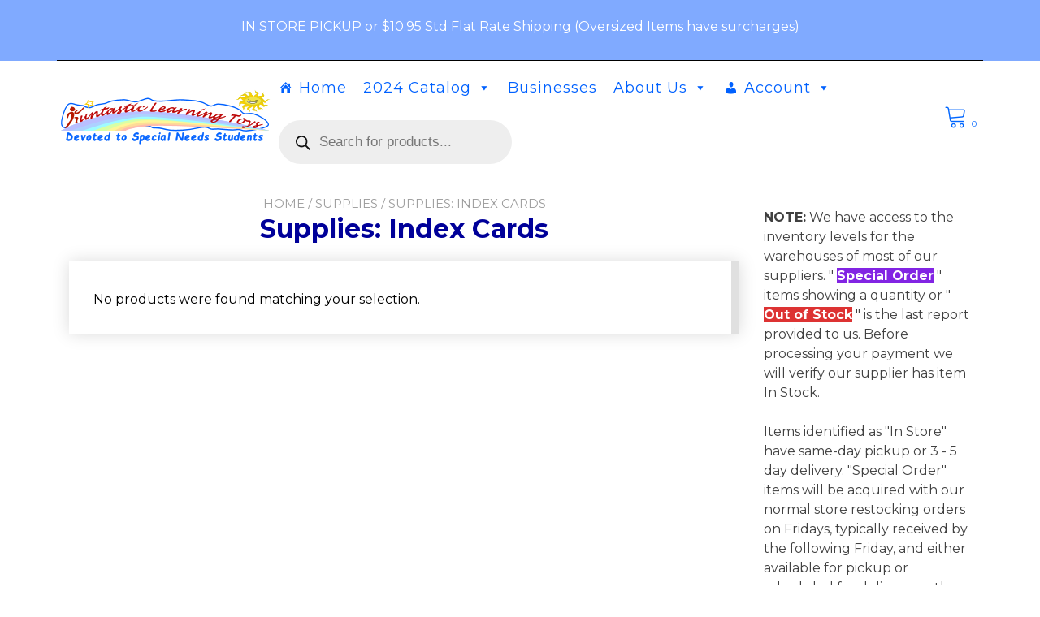

--- FILE ---
content_type: text/html; charset=UTF-8
request_url: https://funtasticlearningtoys.com/product-category/supplies/supplies-index-cards/
body_size: 20050
content:
<!doctype html>
<html lang="en">
<head>
	<meta charset="UTF-8">
	<meta name="viewport" content="width=device-width, initial-scale=1">
	<link rel="profile" href="https://gmpg.org/xfn/11">

	<title>Supplies: Index Cards &#8211; Funtastic Learning Toys</title>
<meta name='robots' content='noindex, nofollow' />
	<style>img:is([sizes="auto" i], [sizes^="auto," i]) { contain-intrinsic-size: 3000px 1500px }</style>
	<link rel='dns-prefetch' href='//collect.commerce.godaddy.com' />
<link rel='dns-prefetch' href='//fonts.googleapis.com' />
<link rel="alternate" type="application/rss+xml" title="Funtastic Learning Toys &raquo; Feed" href="https://funtasticlearningtoys.com/feed/" />
<link rel="alternate" type="application/rss+xml" title="Funtastic Learning Toys &raquo; Comments Feed" href="https://funtasticlearningtoys.com/comments/feed/" />
<link rel="alternate" type="application/rss+xml" title="Funtastic Learning Toys &raquo; Supplies: Index Cards Category Feed" href="https://funtasticlearningtoys.com/product-category/supplies/supplies-index-cards/feed/" />
<script type="text/javascript">
/* <![CDATA[ */
window._wpemojiSettings = {"baseUrl":"https:\/\/s.w.org\/images\/core\/emoji\/16.0.1\/72x72\/","ext":".png","svgUrl":"https:\/\/s.w.org\/images\/core\/emoji\/16.0.1\/svg\/","svgExt":".svg","source":{"concatemoji":"https:\/\/funtasticlearningtoys.com\/wp-includes\/js\/wp-emoji-release.min.js?ver=6.8.3"}};
/*! This file is auto-generated */
!function(s,n){var o,i,e;function c(e){try{var t={supportTests:e,timestamp:(new Date).valueOf()};sessionStorage.setItem(o,JSON.stringify(t))}catch(e){}}function p(e,t,n){e.clearRect(0,0,e.canvas.width,e.canvas.height),e.fillText(t,0,0);var t=new Uint32Array(e.getImageData(0,0,e.canvas.width,e.canvas.height).data),a=(e.clearRect(0,0,e.canvas.width,e.canvas.height),e.fillText(n,0,0),new Uint32Array(e.getImageData(0,0,e.canvas.width,e.canvas.height).data));return t.every(function(e,t){return e===a[t]})}function u(e,t){e.clearRect(0,0,e.canvas.width,e.canvas.height),e.fillText(t,0,0);for(var n=e.getImageData(16,16,1,1),a=0;a<n.data.length;a++)if(0!==n.data[a])return!1;return!0}function f(e,t,n,a){switch(t){case"flag":return n(e,"\ud83c\udff3\ufe0f\u200d\u26a7\ufe0f","\ud83c\udff3\ufe0f\u200b\u26a7\ufe0f")?!1:!n(e,"\ud83c\udde8\ud83c\uddf6","\ud83c\udde8\u200b\ud83c\uddf6")&&!n(e,"\ud83c\udff4\udb40\udc67\udb40\udc62\udb40\udc65\udb40\udc6e\udb40\udc67\udb40\udc7f","\ud83c\udff4\u200b\udb40\udc67\u200b\udb40\udc62\u200b\udb40\udc65\u200b\udb40\udc6e\u200b\udb40\udc67\u200b\udb40\udc7f");case"emoji":return!a(e,"\ud83e\udedf")}return!1}function g(e,t,n,a){var r="undefined"!=typeof WorkerGlobalScope&&self instanceof WorkerGlobalScope?new OffscreenCanvas(300,150):s.createElement("canvas"),o=r.getContext("2d",{willReadFrequently:!0}),i=(o.textBaseline="top",o.font="600 32px Arial",{});return e.forEach(function(e){i[e]=t(o,e,n,a)}),i}function t(e){var t=s.createElement("script");t.src=e,t.defer=!0,s.head.appendChild(t)}"undefined"!=typeof Promise&&(o="wpEmojiSettingsSupports",i=["flag","emoji"],n.supports={everything:!0,everythingExceptFlag:!0},e=new Promise(function(e){s.addEventListener("DOMContentLoaded",e,{once:!0})}),new Promise(function(t){var n=function(){try{var e=JSON.parse(sessionStorage.getItem(o));if("object"==typeof e&&"number"==typeof e.timestamp&&(new Date).valueOf()<e.timestamp+604800&&"object"==typeof e.supportTests)return e.supportTests}catch(e){}return null}();if(!n){if("undefined"!=typeof Worker&&"undefined"!=typeof OffscreenCanvas&&"undefined"!=typeof URL&&URL.createObjectURL&&"undefined"!=typeof Blob)try{var e="postMessage("+g.toString()+"("+[JSON.stringify(i),f.toString(),p.toString(),u.toString()].join(",")+"));",a=new Blob([e],{type:"text/javascript"}),r=new Worker(URL.createObjectURL(a),{name:"wpTestEmojiSupports"});return void(r.onmessage=function(e){c(n=e.data),r.terminate(),t(n)})}catch(e){}c(n=g(i,f,p,u))}t(n)}).then(function(e){for(var t in e)n.supports[t]=e[t],n.supports.everything=n.supports.everything&&n.supports[t],"flag"!==t&&(n.supports.everythingExceptFlag=n.supports.everythingExceptFlag&&n.supports[t]);n.supports.everythingExceptFlag=n.supports.everythingExceptFlag&&!n.supports.flag,n.DOMReady=!1,n.readyCallback=function(){n.DOMReady=!0}}).then(function(){return e}).then(function(){var e;n.supports.everything||(n.readyCallback(),(e=n.source||{}).concatemoji?t(e.concatemoji):e.wpemoji&&e.twemoji&&(t(e.twemoji),t(e.wpemoji)))}))}((window,document),window._wpemojiSettings);
/* ]]> */
</script>
<link rel='stylesheet' id='stripe-main-styles-css' href='https://funtasticlearningtoys.com/wp-content/mu-plugins/vendor/godaddy/mwc-core/assets/css/stripe-settings.css' type='text/css' media='all' />
<link rel='stylesheet' id='godaddy-payments-payinperson-main-styles-css' href='https://funtasticlearningtoys.com/wp-content/mu-plugins/vendor/godaddy/mwc-core/assets/css/pay-in-person-method.css' type='text/css' media='all' />
<style id='wp-emoji-styles-inline-css' type='text/css'>

	img.wp-smiley, img.emoji {
		display: inline !important;
		border: none !important;
		box-shadow: none !important;
		height: 1em !important;
		width: 1em !important;
		margin: 0 0.07em !important;
		vertical-align: -0.1em !important;
		background: none !important;
		padding: 0 !important;
	}
</style>
<link rel='stylesheet' id='wp-block-library-css' href='https://funtasticlearningtoys.com/wp-content/plugins/gutenberg/build/styles/block-library/style.css?ver=22.3.0' type='text/css' media='all' />
<style id='wp-block-library-inline-css' type='text/css'>
:root {
			--proteo-main_color_shade: #0066ff;
			--proteo-general_link_color: #0066ff;
			--proteo-general_link_hover_color: #990000;
			--proteo-general_link_decoration: underline;
			--proteo-header_bg_color: #ffffff;
			--proteo-sticky_header_bg_color: #ffffff;
			--proteo-header_menu_font_size: 10px;
			--proteo-header_menu_text_transform: uppercase;
			--proteo-header_menu_letter_spacing: 1px;
			--proteo-header_menu_color: #0066ff;
			--proteo-header_menu_hover_color: #990000;
			--proteo-sticky_header_menu_color: #0066ff;
			--proteo-sticky_header_menu_hover_color: #990000;
			--proteo-mobile_menu_bg_color: #ffffff;
			--proteo-mobile_menu_color: #0066ff;
			--proteo-mobile_menu_hover_color: #990000;
			--proteo-site_custom_logo_max_width: 260px;
			--proteo-site_title_font_size: 48px;
			--proteo-site_title_color: #404040;
			--proteo-tagline_font_size: 14px;
			--proteo-tagline_color: #404040;
			--proteo-topbar_bg_color: #80aaff;
			--proteo-topbar_font_size: 16px;
			--proteo-topbar_font_color: #ffffff;
			--proteo-topbar_align: center;
			--proteo-topbar_link_color: #ffffff;
			--proteo-topbar_link_hover_color: #ffffff;
			--proteo-topbar_bottom_border: 1px solid;
			--proteo-topbar_bottom_border_color: #000000;
			--proteo-topbar_bottom_border_width: 1px;
			--proteo-footer_bg_color: #bbdefb;
			--proteo-footer_bg_image: none;
			--proteo-footer_bg_image_size: cover;
			--proteo-footer_bg_image_repeat: repeat;
			--proteo-footer_bg_image_position: center center;
			--proteo-footer_font_size: 16px;
			--proteo-footer_font_color: #404040;
			--proteo-footer_align: left;
			--proteo-footer_link_color: #448a85;
			--proteo-footer_link_hover_color: #b3b3b3;
			--proteo-footer_widgets_title_color: #0000cc;
			--proteo-footer_widgets_title_font_size: 24px;
			--proteo-footer_credits_bg_color: #0066ff;
			--proteo-footer_credits_font_size: 16px;
			--proteo-footer_credits_font_color: #bbdefb;
			--proteo-footer_credits_align: center;
			--proteo-footer_credits_link_color: #ffffff;
			--proteo-footer_credits_link_hover_color: #eeee22;
			--proteo-footer_sidebar_1_width: 100%;
			--proteo-footer_sidebar_2_width: 100%;
			--proteo-base_font_size: 16px;
			--proteo-base_font_color: #404040;
			--proteo-h1_font_size: 32px;
			--proteo-h1_font_color: #000099;
			--proteo-h2_font_size: 24px;
			--proteo-h2_font_color: #0000cc;
			--proteo-h3_font_size: 18px;
			--proteo-h3_font_color: #0000cc;
			--proteo-h4_font_size: 16px;
			--proteo-h4_font_color: #0033ff;
			--proteo-h5_font_size: 14px;
			--proteo-h5_font_color: #0066ff;
			--proteo-h6_font_size: 12px;
			--proteo-h6_font_color: #0099ff;
			--proteo-widgets_title_font_size: 24px;
			--proteo-widgets_title_font_color: #003366;
			--proteo-widgets_content_font_size: 16px;
			--proteo-widgets_content_font_color: #404040;
			--proteo-mobile_site_title_font_size:24px;
			--proteo-mobile_tagline_font_size:11px;
			--proteo-mobile_base_font_size:13px;
			--proteo-mobile_topbar_font_size:13px;
			--proteo-mobile_menu_font_size:16px;
			--proteo-mobile_h1_font_size:22px;
			--proteo-mobile_h2_font_size:17px;
			--proteo-mobile_h3_font_size:15px;
			--proteo-mobile_h4_font_size:13px;
			--proteo-mobile_h5_font_size:10px;
			--proteo-mobile_h6_font_size:9px;
			--proteo-mobile_single_product_page_title_font_size:24px;
			--proteo-mobile_footer_font_size:13px;
			--proteo-mobile_footer_credits_font_size:13px;
			--proteo-page_title_align: center;
			--proteo-button_1_bg_color: #1e73be;
			--proteo-button_1_border_color: #dd3333;
			--proteo-button_1_font_color: #ffffff;
			--proteo-button_1_bg_hover_color: #dd3333;
			--proteo-button_1_border_hover_color: #1e73be;
			--proteo-button_1_font_hover_color: #ffffff;
			--proteo-button_2_bg_color_1: rgba(30,115,190,1);
			--proteo-button_2_bg_color_2: rgba(30,115,190,1);
			--proteo-button_2_font_color: #ffffff;
			--proteo-button_2_bg_hover_color: #dd3333;
			--proteo-button_2_font_hover_color: #ffffff;
			--proteo-buttons_border_radius: 10px;
			--proteo-post_thumbnail_background_color: #448a85;
			--proteo-post_thumbnail_background_color_opacity: 0.7;
			--proteo-post_thumbnail_text_color: #ffffff;
			--proteo-post_loop_title_font_size: 20px;
			--proteo-post_loop_widget_title_font_size: 16px;
			--proteo-post_loop_title_color: #0000cc;
			--proteo-post_loop_title_text_transform: none;
			--proteo-blog_page_posts_horizontal_spacing: 15px;
			--proteo-blog_page_posts_vertical_spacing: 25px;
			--proteo-blog_page_posts_border_width: 1px 1px 1px 1px;
			--proteo-blog_page_posts_border_radius: 0px 0px 0px 0px;
			--proteo-blog_page_posts_border_color: #ebebeb;
			--proteo-forms_input_min_height: 35px;
			--proteo-forms_input_borde_radius: 0px;
			--proteo-forms_input_border_width: 1px;
			--proteo-forms_input_border_color: #cccccc;
			--proteo-forms_input_font_size: 16px;
			--proteo-site_background_color: #ffffff;
			--proteo-yith_proteo_editor_custom_color_1: #01af8d;
			--proteo-yith_proteo_editor_custom_color_2: #ffffff;
			--proteo-yith_proteo_editor_custom_color_3: #107774;
			--proteo-yith_proteo_editor_custom_color_4: #404040;
			--proteo-yith_proteo_editor_custom_color_5: #dd9933;
			--proteo-yith_proteo_editor_custom_color_6: #000000;
			--proteo-yith_proteo_editor_custom_color_7: #1e73be;
			--proteo-yith_proteo_editor_custom_color_8: #dd3333;
			--proteo-store_notice_bg_color: #607d8b;
			--proteo-store_notice_text_color: #ffffff;
			--proteo-store_notice_font_size: 13px;
			--proteo-sale_badge_bg_color: #0066ff;
			--proteo-sale_badge_text_color: #ffffff;
			--proteo-sale_badge_font_size: 13px;
			--proteo-woo_messages_font_size: 14px;
			--proteo-woo_messages_default_accent_color: #17b4a9;
			--proteo-woo_messages_info_accent_color: #e0e0e0;
			--proteo-woo_messages_error_accent_color: #ffab91;
			--proteo-single_product_background_color: #ffffff;
			--proteo-single_product_description_font_size: 20px;
			--proteo-single_product_description_font_color: #404040;
			--proteo-single_product_price_font_size: 28px;
			--proteo-single_product_price_color: #0066ff;
			--proteo-single_product_quantity_input_font_size: 20px;
			--proteo-single_product_add_to_cart_button_font_size: 20px;
			--proteo-single_product_tabs_title_font_size: 30px;
			--proteo-single_product_tabs_title_color: #1f1f1f;
			--proteo-single_product_tabs_content_font_size: 16px;
			--proteo-single_product_title_font_size: 36px;
			--proteo-single_product_title_font_color: #404040;
			--proteo-catalog_product_title_font_size: 14px;
			--proteo-catalog_product_title_color: #404040;
			--proteo-catalog_product_price_font_size: 14px;
			--proteo-catalog_product_price_color: #dd3333;
			--proteo-catalog_product_add_to_cart_font_size: 14px;
			--proteo-catalog_product_border_radius: 0px 0px 0px 0px;
			--proteo-catalog_product_border_color: #ebebeb;
			--proteo-catalog_product_border_width: 1px 1px 1px 1px;
			--proteo-catalog_product_horizontal_spacing: 15px;
			--proteo-catalog_product_vertical_spacing: 35px;
			--proteo-site_title_spacing: 0px 0px 0px 0px;
			--proteo-tagline_spacing: 10px 0px 0px 0px;
			--proteo-topbar_spacing: 5px 0px 0px 0px;
			--proteo-header_manu_menu_spacing: 0px 0px 0px 0px;
			--proteo-header_spacing: 3px 3px 3px 3px;
			--proteo-sticky_header_spacing: 5px 15px 5px 5px;
			--proteo-site_content_spacing: 25px 0px 25px 0px;
			--proteo-page_title_spacing: 0px 0px 25px 0px;
			--proteo-responsive_breakpoint_mobile: 600px;
			--proteo-responsive_breakpoint_table: 768px;
			--proteo-responsive_breakpoint_small_desktop: 992px;
			--proteo-responsive_breakpoint_desktop: 1200px;
			--proteo-responsive_breakpoint_large_desktop: 1400px;
			--proteo-header_bottom_border_color: #000000;
			--proteo-header_bottom_border_thickness: 2px;
			--proteo-header_bottom_border_width: 100%;
			--proteo-header_bottom_border_alignment: initial;
			--proteo-header_bottom_shadow_color: #0000004D;
			--proteo-header_bottom_shadow_h_offset: -2px;
			--proteo-header_bottom_shadow_v_offset: 2px;
			--proteo-header_bottom_shadow_blur: 80px;
			--proteo-header_bottom_shadow_spread: 30px;

		}
</style>
<link rel='stylesheet' id='wp-block-library-theme-css' href='https://funtasticlearningtoys.com/wp-content/plugins/gutenberg/build/styles/block-library/theme.css?ver=22.3.0' type='text/css' media='all' />
<style id='classic-theme-styles-inline-css' type='text/css'>
.wp-block-button__link{background-color:#32373c;border-radius:9999px;box-shadow:none;color:#fff;font-size:1.125em;padding:calc(.667em + 2px) calc(1.333em + 2px);text-decoration:none}.wp-block-file__button{background:#32373c;color:#fff}.wp-block-accordion-heading{margin:0}.wp-block-accordion-heading__toggle{background-color:inherit!important;color:inherit!important}.wp-block-accordion-heading__toggle:not(:focus-visible){outline:none}.wp-block-accordion-heading__toggle:focus,.wp-block-accordion-heading__toggle:hover{background-color:inherit!important;border:none;box-shadow:none;color:inherit;padding:var(--wp--preset--spacing--20,1em) 0;text-decoration:none}.wp-block-accordion-heading__toggle:focus-visible{outline:auto;outline-offset:0}
</style>
<link rel='stylesheet' id='amazon-payments-advanced-blocks-log-out-banner-css' href='https://funtasticlearningtoys.com/wp-content/plugins/woocommerce-gateway-amazon-payments-advanced/build/js/blocks/log-out-banner/style-index.css?ver=7b7a8388c5cd363f116c' type='text/css' media='all' />
<link rel='stylesheet' id='coblocks-frontend-css' href='https://funtasticlearningtoys.com/wp-content/plugins/coblocks/dist/style-coblocks-1.css?ver=3.1.16' type='text/css' media='all' />
<link rel='stylesheet' id='coblocks-extensions-css' href='https://funtasticlearningtoys.com/wp-content/plugins/coblocks/dist/style-coblocks-extensions.css?ver=3.1.16' type='text/css' media='all' />
<link rel='stylesheet' id='coblocks-animation-css' href='https://funtasticlearningtoys.com/wp-content/plugins/coblocks/dist/style-coblocks-animation.css?ver=2677611078ee87eb3b1c' type='text/css' media='all' />
<style id='global-styles-inline-css' type='text/css'>
:root{--wp--preset--aspect-ratio--square: 1;--wp--preset--aspect-ratio--4-3: 4/3;--wp--preset--aspect-ratio--3-4: 3/4;--wp--preset--aspect-ratio--3-2: 3/2;--wp--preset--aspect-ratio--2-3: 2/3;--wp--preset--aspect-ratio--16-9: 16/9;--wp--preset--aspect-ratio--9-16: 9/16;--wp--preset--color--black: #000000;--wp--preset--color--cyan-bluish-gray: #abb8c3;--wp--preset--color--white: #ffffff;--wp--preset--color--pale-pink: #f78da7;--wp--preset--color--vivid-red: #cf2e2e;--wp--preset--color--luminous-vivid-orange: #ff6900;--wp--preset--color--luminous-vivid-amber: #fcb900;--wp--preset--color--light-green-cyan: #7bdcb5;--wp--preset--color--vivid-green-cyan: #00d084;--wp--preset--color--pale-cyan-blue: #8ed1fc;--wp--preset--color--vivid-cyan-blue: #0693e3;--wp--preset--color--vivid-purple: #9b51e0;--wp--preset--color--yith-proteo-editor-custom-color-1: #01af8d;--wp--preset--color--yith-proteo-editor-custom-color-2: #ffffff;--wp--preset--color--yith-proteo-editor-custom-color-3: #107774;--wp--preset--color--yith-proteo-editor-custom-color-4: #404040;--wp--preset--color--yith-proteo-editor-custom-color-5: #dd9933;--wp--preset--color--yith-proteo-editor-custom-color-6: #000000;--wp--preset--color--yith-proteo-editor-custom-color-7: #1e73be;--wp--preset--color--yith-proteo-editor-custom-color-8: #dd3333;--wp--preset--gradient--vivid-cyan-blue-to-vivid-purple: linear-gradient(135deg,rgb(6,147,227) 0%,rgb(155,81,224) 100%);--wp--preset--gradient--light-green-cyan-to-vivid-green-cyan: linear-gradient(135deg,rgb(122,220,180) 0%,rgb(0,208,130) 100%);--wp--preset--gradient--luminous-vivid-amber-to-luminous-vivid-orange: linear-gradient(135deg,rgb(252,185,0) 0%,rgb(255,105,0) 100%);--wp--preset--gradient--luminous-vivid-orange-to-vivid-red: linear-gradient(135deg,rgb(255,105,0) 0%,rgb(207,46,46) 100%);--wp--preset--gradient--very-light-gray-to-cyan-bluish-gray: linear-gradient(135deg,rgb(238,238,238) 0%,rgb(169,184,195) 100%);--wp--preset--gradient--cool-to-warm-spectrum: linear-gradient(135deg,rgb(74,234,220) 0%,rgb(151,120,209) 20%,rgb(207,42,186) 40%,rgb(238,44,130) 60%,rgb(251,105,98) 80%,rgb(254,248,76) 100%);--wp--preset--gradient--blush-light-purple: linear-gradient(135deg,rgb(255,206,236) 0%,rgb(152,150,240) 100%);--wp--preset--gradient--blush-bordeaux: linear-gradient(135deg,rgb(254,205,165) 0%,rgb(254,45,45) 50%,rgb(107,0,62) 100%);--wp--preset--gradient--luminous-dusk: linear-gradient(135deg,rgb(255,203,112) 0%,rgb(199,81,192) 50%,rgb(65,88,208) 100%);--wp--preset--gradient--pale-ocean: linear-gradient(135deg,rgb(255,245,203) 0%,rgb(182,227,212) 50%,rgb(51,167,181) 100%);--wp--preset--gradient--electric-grass: linear-gradient(135deg,rgb(202,248,128) 0%,rgb(113,206,126) 100%);--wp--preset--gradient--midnight: linear-gradient(135deg,rgb(2,3,129) 0%,rgb(40,116,252) 100%);--wp--preset--font-size--small: 13px;--wp--preset--font-size--medium: 20px;--wp--preset--font-size--large: 36px;--wp--preset--font-size--x-large: 42px;--wp--preset--spacing--20: 0.44rem;--wp--preset--spacing--30: 0.67rem;--wp--preset--spacing--40: 1rem;--wp--preset--spacing--50: 1.5rem;--wp--preset--spacing--60: 2.25rem;--wp--preset--spacing--70: 3.38rem;--wp--preset--spacing--80: 5.06rem;--wp--preset--shadow--natural: 6px 6px 9px rgba(0, 0, 0, 0.2);--wp--preset--shadow--deep: 12px 12px 50px rgba(0, 0, 0, 0.4);--wp--preset--shadow--sharp: 6px 6px 0px rgba(0, 0, 0, 0.2);--wp--preset--shadow--outlined: 6px 6px 0px -3px rgb(255, 255, 255), 6px 6px rgb(0, 0, 0);--wp--preset--shadow--crisp: 6px 6px 0px rgb(0, 0, 0);}:where(.is-layout-flex){gap: 0.5em;}:where(.is-layout-grid){gap: 0.5em;}body .is-layout-flex{display: flex;}.is-layout-flex{flex-wrap: wrap;align-items: center;}.is-layout-flex > :is(*, div){margin: 0;}body .is-layout-grid{display: grid;}.is-layout-grid > :is(*, div){margin: 0;}:where(.wp-block-columns.is-layout-flex){gap: 2em;}:where(.wp-block-columns.is-layout-grid){gap: 2em;}:where(.wp-block-post-template.is-layout-flex){gap: 1.25em;}:where(.wp-block-post-template.is-layout-grid){gap: 1.25em;}.has-black-color{color: var(--wp--preset--color--black) !important;}.has-cyan-bluish-gray-color{color: var(--wp--preset--color--cyan-bluish-gray) !important;}.has-white-color{color: var(--wp--preset--color--white) !important;}.has-pale-pink-color{color: var(--wp--preset--color--pale-pink) !important;}.has-vivid-red-color{color: var(--wp--preset--color--vivid-red) !important;}.has-luminous-vivid-orange-color{color: var(--wp--preset--color--luminous-vivid-orange) !important;}.has-luminous-vivid-amber-color{color: var(--wp--preset--color--luminous-vivid-amber) !important;}.has-light-green-cyan-color{color: var(--wp--preset--color--light-green-cyan) !important;}.has-vivid-green-cyan-color{color: var(--wp--preset--color--vivid-green-cyan) !important;}.has-pale-cyan-blue-color{color: var(--wp--preset--color--pale-cyan-blue) !important;}.has-vivid-cyan-blue-color{color: var(--wp--preset--color--vivid-cyan-blue) !important;}.has-vivid-purple-color{color: var(--wp--preset--color--vivid-purple) !important;}.has-black-background-color{background-color: var(--wp--preset--color--black) !important;}.has-cyan-bluish-gray-background-color{background-color: var(--wp--preset--color--cyan-bluish-gray) !important;}.has-white-background-color{background-color: var(--wp--preset--color--white) !important;}.has-pale-pink-background-color{background-color: var(--wp--preset--color--pale-pink) !important;}.has-vivid-red-background-color{background-color: var(--wp--preset--color--vivid-red) !important;}.has-luminous-vivid-orange-background-color{background-color: var(--wp--preset--color--luminous-vivid-orange) !important;}.has-luminous-vivid-amber-background-color{background-color: var(--wp--preset--color--luminous-vivid-amber) !important;}.has-light-green-cyan-background-color{background-color: var(--wp--preset--color--light-green-cyan) !important;}.has-vivid-green-cyan-background-color{background-color: var(--wp--preset--color--vivid-green-cyan) !important;}.has-pale-cyan-blue-background-color{background-color: var(--wp--preset--color--pale-cyan-blue) !important;}.has-vivid-cyan-blue-background-color{background-color: var(--wp--preset--color--vivid-cyan-blue) !important;}.has-vivid-purple-background-color{background-color: var(--wp--preset--color--vivid-purple) !important;}.has-black-border-color{border-color: var(--wp--preset--color--black) !important;}.has-cyan-bluish-gray-border-color{border-color: var(--wp--preset--color--cyan-bluish-gray) !important;}.has-white-border-color{border-color: var(--wp--preset--color--white) !important;}.has-pale-pink-border-color{border-color: var(--wp--preset--color--pale-pink) !important;}.has-vivid-red-border-color{border-color: var(--wp--preset--color--vivid-red) !important;}.has-luminous-vivid-orange-border-color{border-color: var(--wp--preset--color--luminous-vivid-orange) !important;}.has-luminous-vivid-amber-border-color{border-color: var(--wp--preset--color--luminous-vivid-amber) !important;}.has-light-green-cyan-border-color{border-color: var(--wp--preset--color--light-green-cyan) !important;}.has-vivid-green-cyan-border-color{border-color: var(--wp--preset--color--vivid-green-cyan) !important;}.has-pale-cyan-blue-border-color{border-color: var(--wp--preset--color--pale-cyan-blue) !important;}.has-vivid-cyan-blue-border-color{border-color: var(--wp--preset--color--vivid-cyan-blue) !important;}.has-vivid-purple-border-color{border-color: var(--wp--preset--color--vivid-purple) !important;}.has-vivid-cyan-blue-to-vivid-purple-gradient-background{background: var(--wp--preset--gradient--vivid-cyan-blue-to-vivid-purple) !important;}.has-light-green-cyan-to-vivid-green-cyan-gradient-background{background: var(--wp--preset--gradient--light-green-cyan-to-vivid-green-cyan) !important;}.has-luminous-vivid-amber-to-luminous-vivid-orange-gradient-background{background: var(--wp--preset--gradient--luminous-vivid-amber-to-luminous-vivid-orange) !important;}.has-luminous-vivid-orange-to-vivid-red-gradient-background{background: var(--wp--preset--gradient--luminous-vivid-orange-to-vivid-red) !important;}.has-very-light-gray-to-cyan-bluish-gray-gradient-background{background: var(--wp--preset--gradient--very-light-gray-to-cyan-bluish-gray) !important;}.has-cool-to-warm-spectrum-gradient-background{background: var(--wp--preset--gradient--cool-to-warm-spectrum) !important;}.has-blush-light-purple-gradient-background{background: var(--wp--preset--gradient--blush-light-purple) !important;}.has-blush-bordeaux-gradient-background{background: var(--wp--preset--gradient--blush-bordeaux) !important;}.has-luminous-dusk-gradient-background{background: var(--wp--preset--gradient--luminous-dusk) !important;}.has-pale-ocean-gradient-background{background: var(--wp--preset--gradient--pale-ocean) !important;}.has-electric-grass-gradient-background{background: var(--wp--preset--gradient--electric-grass) !important;}.has-midnight-gradient-background{background: var(--wp--preset--gradient--midnight) !important;}.has-small-font-size{font-size: var(--wp--preset--font-size--small) !important;}.has-medium-font-size{font-size: var(--wp--preset--font-size--medium) !important;}.has-large-font-size{font-size: var(--wp--preset--font-size--large) !important;}.has-x-large-font-size{font-size: var(--wp--preset--font-size--x-large) !important;}
:where(.wp-block-columns.is-layout-flex){gap: 2em;}:where(.wp-block-columns.is-layout-grid){gap: 2em;}
:root :where(.wp-block-pullquote){font-size: 1.5em;line-height: 1.6;}
:where(.wp-block-post-template.is-layout-flex){gap: 1.25em;}:where(.wp-block-post-template.is-layout-grid){gap: 1.25em;}
:where(.wp-block-term-template.is-layout-flex){gap: 1.25em;}:where(.wp-block-term-template.is-layout-grid){gap: 1.25em;}
</style>
<style id='woocommerce-inline-inline-css' type='text/css'>
.woocommerce form .form-row .required { visibility: visible; }
</style>
<link rel='stylesheet' id='mwc-checkout-local-pickup-selector-checkout-css' href='https://funtasticlearningtoys.com/wp-content/mu-plugins/vendor/godaddy/mwc-core/assets/css/features/commerce/frontend/checkout-page.css' type='text/css' media='all' />
<link rel='stylesheet' id='dashicons-css' href='https://funtasticlearningtoys.com/wp-includes/css/dashicons.min.css?ver=6.8.3' type='text/css' media='all' />
<link rel='stylesheet' id='wp-components-css' href='https://funtasticlearningtoys.com/wp-content/plugins/gutenberg/build/styles/components/style.css?ver=22.3.0' type='text/css' media='all' />
<link rel='stylesheet' id='godaddy-styles-css' href='https://funtasticlearningtoys.com/wp-content/mu-plugins/vendor/wpex/godaddy-launch/includes/Dependencies/GoDaddy/Styles/build/latest.css?ver=2.0.2' type='text/css' media='all' />
<link rel='stylesheet' id='megamenu-css' href='https://funtasticlearningtoys.com/wp-content/uploads/maxmegamenu/style.css?ver=73e18b' type='text/css' media='all' />
<link rel='stylesheet' id='dgwt-wcas-style-css' href='https://funtasticlearningtoys.com/wp-content/plugins/ajax-search-for-woocommerce/assets/css/style.min.css?ver=1.32.1' type='text/css' media='all' />
<link rel='stylesheet' id='select2-css' href='https://funtasticlearningtoys.com/wp-content/plugins/woocommerce/assets/css/select2.css?ver=10.4.2' type='text/css' media='all' />
<link rel='stylesheet' id='yith-proteo-style-css' href='https://funtasticlearningtoys.com/wp-content/themes/yith-proteo/style.css?ver=1.9.8' type='text/css' media='all' />
<style id='yith-proteo-style-inline-css' type='text/css'>
@font-face {
			font-family: "star";
			src: url("https://funtasticlearningtoys.com/wp-content/plugins/woocommerce/assets/fonts/star.eot");
			src: url("https://funtasticlearningtoys.com/wp-content/plugins/woocommerce/assets/fonts/star.eot?#iefix") format("embedded-opentype"),
				url("https://funtasticlearningtoys.com/wp-content/plugins/woocommerce/assets/fonts/star.woff") format("woff"),
				url("https://funtasticlearningtoys.com/wp-content/plugins/woocommerce/assets/fonts/star.ttf") format("truetype"),
				url("https://funtasticlearningtoys.com/wp-content/plugins/woocommerce/assets/fonts/star.svg#star") format("svg");
			font-weight: normal;
			font-style: normal;
		}
</style>
<link rel='stylesheet' id='yith-proteo-child-style-css' href='https://funtasticlearningtoys.com/wp-content/themes/yith-proteo-customer-site/style.css?ver=1.1.0' type='text/css' media='all' />
<link rel='stylesheet' id='yith-proteo-linearicons-css' href='https://funtasticlearningtoys.com/wp-content/themes/yith-proteo/third-party/linearicons.min.css?ver=1.0.0' type='text/css' media='all' />
<link rel='stylesheet' id='yith-proteo-simple-line-icons-css' href='https://funtasticlearningtoys.com/wp-content/themes/yith-proteo/third-party/simple-line-icons.min.css?ver=2.4.1' type='text/css' media='all' />
<link rel='stylesheet' id='yith-proteo-animations-css' href='https://funtasticlearningtoys.com/wp-content/themes/yith-proteo/third-party/aos.min.css?ver=2.3.1' type='text/css' media='all' />
<link rel='stylesheet' id='yith-proteo-modals-css-css' href='https://funtasticlearningtoys.com/wp-content/themes/yith-proteo/third-party/jquery.modal.min.css?ver=0.9.1' type='text/css' media='all' />
<link rel='stylesheet' id='yith-proteo-responsive-css' href='https://funtasticlearningtoys.com/wp-content/themes/yith-proteo/responsive.css?ver=1.9.8' type='text/css' media='all' />
<style id='yith-proteo-custom-style-inline-css' type='text/css'>
:root {
			--proteo-main_color_shade: #0066ff;
			--proteo-general_link_color: #0066ff;
			--proteo-general_link_hover_color: #990000;
			--proteo-general_link_decoration: underline;
			--proteo-header_bg_color: #ffffff;
			--proteo-sticky_header_bg_color: #ffffff;
			--proteo-header_menu_font_size: 10px;
			--proteo-header_menu_text_transform: uppercase;
			--proteo-header_menu_letter_spacing: 1px;
			--proteo-header_menu_color: #0066ff;
			--proteo-header_menu_hover_color: #990000;
			--proteo-sticky_header_menu_color: #0066ff;
			--proteo-sticky_header_menu_hover_color: #990000;
			--proteo-mobile_menu_bg_color: #ffffff;
			--proteo-mobile_menu_color: #0066ff;
			--proteo-mobile_menu_hover_color: #990000;
			--proteo-site_custom_logo_max_width: 260px;
			--proteo-site_title_font_size: 48px;
			--proteo-site_title_color: #404040;
			--proteo-tagline_font_size: 14px;
			--proteo-tagline_color: #404040;
			--proteo-topbar_bg_color: #80aaff;
			--proteo-topbar_font_size: 16px;
			--proteo-topbar_font_color: #ffffff;
			--proteo-topbar_align: center;
			--proteo-topbar_link_color: #ffffff;
			--proteo-topbar_link_hover_color: #ffffff;
			--proteo-topbar_bottom_border: 1px solid;
			--proteo-topbar_bottom_border_color: #000000;
			--proteo-topbar_bottom_border_width: 1px;
			--proteo-footer_bg_color: #bbdefb;
			--proteo-footer_bg_image: none;
			--proteo-footer_bg_image_size: cover;
			--proteo-footer_bg_image_repeat: repeat;
			--proteo-footer_bg_image_position: center center;
			--proteo-footer_font_size: 16px;
			--proteo-footer_font_color: #404040;
			--proteo-footer_align: left;
			--proteo-footer_link_color: #448a85;
			--proteo-footer_link_hover_color: #b3b3b3;
			--proteo-footer_widgets_title_color: #0000cc;
			--proteo-footer_widgets_title_font_size: 24px;
			--proteo-footer_credits_bg_color: #0066ff;
			--proteo-footer_credits_font_size: 16px;
			--proteo-footer_credits_font_color: #bbdefb;
			--proteo-footer_credits_align: center;
			--proteo-footer_credits_link_color: #ffffff;
			--proteo-footer_credits_link_hover_color: #eeee22;
			--proteo-footer_sidebar_1_width: 100%;
			--proteo-footer_sidebar_2_width: 100%;
			--proteo-base_font_size: 16px;
			--proteo-base_font_color: #404040;
			--proteo-h1_font_size: 32px;
			--proteo-h1_font_color: #000099;
			--proteo-h2_font_size: 24px;
			--proteo-h2_font_color: #0000cc;
			--proteo-h3_font_size: 18px;
			--proteo-h3_font_color: #0000cc;
			--proteo-h4_font_size: 16px;
			--proteo-h4_font_color: #0033ff;
			--proteo-h5_font_size: 14px;
			--proteo-h5_font_color: #0066ff;
			--proteo-h6_font_size: 12px;
			--proteo-h6_font_color: #0099ff;
			--proteo-widgets_title_font_size: 24px;
			--proteo-widgets_title_font_color: #003366;
			--proteo-widgets_content_font_size: 16px;
			--proteo-widgets_content_font_color: #404040;
			--proteo-mobile_site_title_font_size:24px;
			--proteo-mobile_tagline_font_size:11px;
			--proteo-mobile_base_font_size:13px;
			--proteo-mobile_topbar_font_size:13px;
			--proteo-mobile_menu_font_size:16px;
			--proteo-mobile_h1_font_size:22px;
			--proteo-mobile_h2_font_size:17px;
			--proteo-mobile_h3_font_size:15px;
			--proteo-mobile_h4_font_size:13px;
			--proteo-mobile_h5_font_size:10px;
			--proteo-mobile_h6_font_size:9px;
			--proteo-mobile_single_product_page_title_font_size:24px;
			--proteo-mobile_footer_font_size:13px;
			--proteo-mobile_footer_credits_font_size:13px;
			--proteo-page_title_align: center;
			--proteo-button_1_bg_color: #1e73be;
			--proteo-button_1_border_color: #dd3333;
			--proteo-button_1_font_color: #ffffff;
			--proteo-button_1_bg_hover_color: #dd3333;
			--proteo-button_1_border_hover_color: #1e73be;
			--proteo-button_1_font_hover_color: #ffffff;
			--proteo-button_2_bg_color_1: rgba(30,115,190,1);
			--proteo-button_2_bg_color_2: rgba(30,115,190,1);
			--proteo-button_2_font_color: #ffffff;
			--proteo-button_2_bg_hover_color: #dd3333;
			--proteo-button_2_font_hover_color: #ffffff;
			--proteo-buttons_border_radius: 10px;
			--proteo-post_thumbnail_background_color: #448a85;
			--proteo-post_thumbnail_background_color_opacity: 0.7;
			--proteo-post_thumbnail_text_color: #ffffff;
			--proteo-post_loop_title_font_size: 20px;
			--proteo-post_loop_widget_title_font_size: 16px;
			--proteo-post_loop_title_color: #0000cc;
			--proteo-post_loop_title_text_transform: none;
			--proteo-blog_page_posts_horizontal_spacing: 15px;
			--proteo-blog_page_posts_vertical_spacing: 25px;
			--proteo-blog_page_posts_border_width: 1px 1px 1px 1px;
			--proteo-blog_page_posts_border_radius: 0px 0px 0px 0px;
			--proteo-blog_page_posts_border_color: #ebebeb;
			--proteo-forms_input_min_height: 35px;
			--proteo-forms_input_borde_radius: 0px;
			--proteo-forms_input_border_width: 1px;
			--proteo-forms_input_border_color: #cccccc;
			--proteo-forms_input_font_size: 16px;
			--proteo-site_background_color: #ffffff;
			--proteo-yith_proteo_editor_custom_color_1: #01af8d;
			--proteo-yith_proteo_editor_custom_color_2: #ffffff;
			--proteo-yith_proteo_editor_custom_color_3: #107774;
			--proteo-yith_proteo_editor_custom_color_4: #404040;
			--proteo-yith_proteo_editor_custom_color_5: #dd9933;
			--proteo-yith_proteo_editor_custom_color_6: #000000;
			--proteo-yith_proteo_editor_custom_color_7: #1e73be;
			--proteo-yith_proteo_editor_custom_color_8: #dd3333;
			--proteo-store_notice_bg_color: #607d8b;
			--proteo-store_notice_text_color: #ffffff;
			--proteo-store_notice_font_size: 13px;
			--proteo-sale_badge_bg_color: #0066ff;
			--proteo-sale_badge_text_color: #ffffff;
			--proteo-sale_badge_font_size: 13px;
			--proteo-woo_messages_font_size: 14px;
			--proteo-woo_messages_default_accent_color: #17b4a9;
			--proteo-woo_messages_info_accent_color: #e0e0e0;
			--proteo-woo_messages_error_accent_color: #ffab91;
			--proteo-single_product_background_color: #ffffff;
			--proteo-single_product_description_font_size: 20px;
			--proteo-single_product_description_font_color: #404040;
			--proteo-single_product_price_font_size: 28px;
			--proteo-single_product_price_color: #0066ff;
			--proteo-single_product_quantity_input_font_size: 20px;
			--proteo-single_product_add_to_cart_button_font_size: 20px;
			--proteo-single_product_tabs_title_font_size: 30px;
			--proteo-single_product_tabs_title_color: #1f1f1f;
			--proteo-single_product_tabs_content_font_size: 16px;
			--proteo-single_product_title_font_size: 36px;
			--proteo-single_product_title_font_color: #404040;
			--proteo-catalog_product_title_font_size: 14px;
			--proteo-catalog_product_title_color: #404040;
			--proteo-catalog_product_price_font_size: 14px;
			--proteo-catalog_product_price_color: #dd3333;
			--proteo-catalog_product_add_to_cart_font_size: 14px;
			--proteo-catalog_product_border_radius: 0px 0px 0px 0px;
			--proteo-catalog_product_border_color: #ebebeb;
			--proteo-catalog_product_border_width: 1px 1px 1px 1px;
			--proteo-catalog_product_horizontal_spacing: 15px;
			--proteo-catalog_product_vertical_spacing: 35px;
			--proteo-site_title_spacing: 0px 0px 0px 0px;
			--proteo-tagline_spacing: 10px 0px 0px 0px;
			--proteo-topbar_spacing: 5px 0px 0px 0px;
			--proteo-header_manu_menu_spacing: 0px 0px 0px 0px;
			--proteo-header_spacing: 3px 3px 3px 3px;
			--proteo-sticky_header_spacing: 5px 15px 5px 5px;
			--proteo-site_content_spacing: 25px 0px 25px 0px;
			--proteo-page_title_spacing: 0px 0px 25px 0px;
			--proteo-responsive_breakpoint_mobile: 600px;
			--proteo-responsive_breakpoint_table: 768px;
			--proteo-responsive_breakpoint_small_desktop: 992px;
			--proteo-responsive_breakpoint_desktop: 1200px;
			--proteo-responsive_breakpoint_large_desktop: 1400px;
			--proteo-header_bottom_border_color: #000000;
			--proteo-header_bottom_border_thickness: 2px;
			--proteo-header_bottom_border_width: 100%;
			--proteo-header_bottom_border_alignment: initial;
			--proteo-header_bottom_shadow_color: #0000004D;
			--proteo-header_bottom_shadow_h_offset: -2px;
			--proteo-header_bottom_shadow_v_offset: 2px;
			--proteo-header_bottom_shadow_blur: 80px;
			--proteo-header_bottom_shadow_spread: 30px;

		}

			.site-branding .site-title {
				font-family: Jost, sans-serif;
				font-weight: 600;
				font-style: normal;
			}
			
			.site-branding .site-description {
				font-family: Jost, sans-serif;
				font-weight: normal;
				font-style: normal;
			}
			
			body, body.yith-woocompare-popup {
				font-family: Montserrat, sans-serif;
				font-weight: normal;
				font-style: normal;
			}
			
			h1, body.page header.entry-header h1, article:not(.has-post-thumbnail).page header.entry-header h1 {
				font-family: Montserrat, sans-serif;
				font-weight: 700;
				font-style: normal;
			}
			
			h2, .wp-block-latest-posts li > a {
				font-family: Montserrat, sans-serif;
				font-weight: 700;
				font-style: normal;
			}
			
			h3 {
				font-family: Montserrat, sans-serif;
				font-weight: 700;
				font-style: normal;
			}
			
			h4 {
				font-family: Montserrat, sans-serif;
				font-weight: 700;
				font-style: normal;
			}
			
			h5 {
				font-family: Montserrat, sans-serif;
				font-weight: 700;
				font-style: normal;
			}
			
			h6 {
				font-family: Montserrat, sans-serif;
				font-weight: 700;
				font-style: normal;
			}
			
			.main-navigation ul {
				font-family: Montserrat, sans-serif;
				font-weight: normal;
				font-style: normal;
			}
			
			h1.product_title {
				font-family: Montserrat, sans-serif;
				font-weight: normal;
				font-style: normal;
			}
			
			div h2.widget-title, div h3.widget-title {
				font-family: Montserrat, sans-serif;
				font-weight: 700;
				font-style: normal;
			}
			
			.widget {
				font-family: Montserrat, sans-serif;
				font-weight: normal;
				font-style: normal;
			}
			
			#main-footer .widget-title {
				font-family: Montserrat, sans-serif;
				font-weight: 700;
				font-style: normal;
			}
			
</style>
<link rel='stylesheet' id='yith-proteo-custom-google-fonts-css' href='//fonts.googleapis.com/css?family=Jost%3A600%2Cregular%7CMontserrat%3Aregular%2C700&#038;display=swap&#038;ver=1.0.0' type='text/css' media='all' />
<link rel='stylesheet' id='mwc-payments-payment-form-css' href='https://funtasticlearningtoys.com/wp-content/mu-plugins/vendor/godaddy/mwc-core/assets/css/payment-form.css' type='text/css' media='all' />
<script type="text/javascript" src="https://funtasticlearningtoys.com/wp-includes/js/jquery/jquery.min.js?ver=3.7.1" id="jquery-core-js"></script>
<script type="text/javascript" src="https://funtasticlearningtoys.com/wp-includes/js/jquery/jquery-migrate.min.js?ver=3.4.1" id="jquery-migrate-js"></script>
<script type="text/javascript" src="https://funtasticlearningtoys.com/wp-content/plugins/woocommerce/assets/js/jquery-blockui/jquery.blockUI.min.js?ver=2.7.0-wc.10.4.2" id="wc-jquery-blockui-js" defer="defer" data-wp-strategy="defer"></script>
<script type="text/javascript" id="wc-add-to-cart-js-extra">
/* <![CDATA[ */
var wc_add_to_cart_params = {"ajax_url":"\/wp-admin\/admin-ajax.php","wc_ajax_url":"\/?wc-ajax=%%endpoint%%","i18n_view_cart":"View cart","cart_url":"https:\/\/funtasticlearningtoys.com\/cart\/","is_cart":"","cart_redirect_after_add":"no"};
/* ]]> */
</script>
<script type="text/javascript" src="https://funtasticlearningtoys.com/wp-content/plugins/woocommerce/assets/js/frontend/add-to-cart.min.js?ver=10.4.2" id="wc-add-to-cart-js" defer="defer" data-wp-strategy="defer"></script>
<script type="text/javascript" src="https://funtasticlearningtoys.com/wp-content/plugins/woocommerce/assets/js/js-cookie/js.cookie.min.js?ver=2.1.4-wc.10.4.2" id="wc-js-cookie-js" defer="defer" data-wp-strategy="defer"></script>
<script type="text/javascript" id="woocommerce-js-extra">
/* <![CDATA[ */
var woocommerce_params = {"ajax_url":"\/wp-admin\/admin-ajax.php","wc_ajax_url":"\/?wc-ajax=%%endpoint%%","i18n_password_show":"Show password","i18n_password_hide":"Hide password"};
/* ]]> */
</script>
<script type="text/javascript" src="https://funtasticlearningtoys.com/wp-content/plugins/woocommerce/assets/js/frontend/woocommerce.min.js?ver=10.4.2" id="woocommerce-js" defer="defer" data-wp-strategy="defer"></script>
<script type="text/javascript" src="https://collect.commerce.godaddy.com/sdk.js" id="poynt-collect-sdk-js"></script>
<script type="text/javascript" id="mwc-payments-poynt-payment-form-js-extra">
/* <![CDATA[ */
var poyntPaymentFormI18n = {"errorMessages":{"genericError":"An error occurred, please try again or try an alternate form of payment.","missingCardDetails":"Missing card details.","missingBillingDetails":"Missing billing details."}};
/* ]]> */
</script>
<script type="text/javascript" src="https://funtasticlearningtoys.com/wp-content/mu-plugins/vendor/godaddy/mwc-core/assets/js/payments/frontend/poynt.js" id="mwc-payments-poynt-payment-form-js"></script>
<link rel="https://api.w.org/" href="https://funtasticlearningtoys.com/wp-json/" /><link rel="alternate" title="JSON" type="application/json" href="https://funtasticlearningtoys.com/wp-json/wp/v2/product_cat/2458" /><link rel="EditURI" type="application/rsd+xml" title="RSD" href="https://funtasticlearningtoys.com/xmlrpc.php?rsd" />
		<style>
			.dgwt-wcas-ico-magnifier,.dgwt-wcas-ico-magnifier-handler{max-width:20px}.dgwt-wcas-search-wrapp{max-width:600px}		</style>
			<noscript><style>.woocommerce-product-gallery{ opacity: 1 !important; }</style></noscript>
	<link rel="icon" href="https://funtasticlearningtoys.com/wp-content/uploads/2021/07/cropped-flt-site-icon-32x32.png" sizes="32x32" />
<link rel="icon" href="https://funtasticlearningtoys.com/wp-content/uploads/2021/07/cropped-flt-site-icon-192x192.png" sizes="192x192" />
<link rel="apple-touch-icon" href="https://funtasticlearningtoys.com/wp-content/uploads/2021/07/cropped-flt-site-icon-180x180.png" />
<meta name="msapplication-TileImage" content="https://funtasticlearningtoys.com/wp-content/uploads/2021/07/cropped-flt-site-icon-270x270.png" />
<style type="text/css">/** Mega Menu CSS: fs **/</style>
</head>

<body class="archive tax-product_cat term-supplies-index-cards term-2458 wp-custom-logo wp-embed-responsive wp-theme-yith-proteo wp-child-theme-yith-proteo-customer-site theme-yith-proteo woocommerce woocommerce-page woocommerce-no-js mega-menu-primary animatedParent hfeed no-sidebar proteo_post_layout_standard  woocommerce-active yith-proteo-products-hover-glow yith-proteo-add-to-cart-style-button_style_1 yith-proteo-product-loop-add-to-cart-position-classic">

<div id="page" class="site">
	<a class="skip-link screen-reader-text" href="#content">Skip to content</a>

		<header id="masthead" class="site-header left_logo_navigation_inline header-bottom-separator-none" >
		<div id="topbar" class="">
	<div class="container">
		<section id="block-2" class="widget widget_block"><p>IN STORE PICKUP or $10.95 Std Flat Rate Shipping (Oversized Items have surcharges) </p></section>	</div>
</div>
		<div class="container header-contents right-toggle">
							<div class="site-branding tagline-position-below">
				<p class="site-title"><a href="https://funtasticlearningtoys.com/" class="custom-logo-link" rel="home"><img width="260" height="80" src="https://funtasticlearningtoys.com/wp-content/uploads/2021/07/flt-site-logo.png" class="custom-logo" alt="Funtastic Learning Toys Site Logo" decoding="async" srcset="https://funtasticlearningtoys.com/wp-content/uploads/2021/07/flt-site-logo.png 260w, https://funtasticlearningtoys.com/wp-content/uploads/2021/07/flt-site-logo-98x30.png 98w, https://funtasticlearningtoys.com/wp-content/uploads/2021/07/flt-site-logo-195x60.png 195w" sizes="(max-width: 260px) 100vw, 260px" /></a></p>
			</div><!-- .site-branding -->
						<nav id="site-navigation" class="main-navigation">
	<button class="menu-toggle" aria-controls="primary-menu" aria-expanded="false">
		<span class="sr-only">Toggle navigation</span>
		<span class="icon-bar"></span>
		<span class="icon-bar"></span>
		<span class="icon-bar"></span>
	</button>
	<div id="yith-proteo-mobile-menu">
		<div id="mobile-nav-menu" class="menu-mobile-menu-container"><ul id="mobile-menu" class="menu mobile-menu-align-center"><li id="menu-item-54900" class="menu-item menu-item-type-custom menu-item-object-custom menu-item-54900"><div  class="dgwt-wcas-search-wrapp dgwt-wcas-has-submit woocommerce dgwt-wcas-style-pirx js-dgwt-wcas-layout-classic dgwt-wcas-layout-classic js-dgwt-wcas-mobile-overlay-enabled">
		<form class="dgwt-wcas-search-form" role="search" action="https://funtasticlearningtoys.com/" method="get">
		<div class="dgwt-wcas-sf-wrapp">
						<label class="screen-reader-text"
				for="dgwt-wcas-search-input-1">
				Products search			</label>

			<input
				id="dgwt-wcas-search-input-1"
				type="search"
				class="dgwt-wcas-search-input"
				name="s"
				value=""
				placeholder="Search for products..."
				autocomplete="off"
							/>
			<div class="dgwt-wcas-preloader"></div>

			<div class="dgwt-wcas-voice-search"></div>

							<button type="submit"
						aria-label="Search"
						class="dgwt-wcas-search-submit">				<svg
					class="dgwt-wcas-ico-magnifier" xmlns="http://www.w3.org/2000/svg" width="18" height="18" viewBox="0 0 18 18">
					<path  d=" M 16.722523,17.901412 C 16.572585,17.825208 15.36088,16.670476 14.029846,15.33534 L 11.609782,12.907819 11.01926,13.29667 C 8.7613237,14.783493 5.6172703,14.768302 3.332423,13.259528 -0.07366363,11.010358 -1.0146502,6.5989684 1.1898146,3.2148776
					1.5505179,2.6611594 2.4056498,1.7447266 2.9644271,1.3130497 3.4423015,0.94387379 4.3921825,0.48568469 5.1732652,0.2475835 5.886299,0.03022609 6.1341883,0 7.2037391,0 8.2732897,0 8.521179,0.03022609 9.234213,0.2475835 c 0.781083,0.23810119 1.730962,0.69629029 2.208837,1.0654662
					0.532501,0.4113763 1.39922,1.3400096 1.760153,1.8858877 1.520655,2.2998531 1.599025,5.3023778 0.199549,7.6451086 -0.208076,0.348322 -0.393306,0.668209 -0.411622,0.710863 -0.01831,0.04265 1.065556,1.18264 2.408603,2.533307 1.343046,1.350666 2.486621,2.574792 2.541278,2.720279 0.282475,0.7519
					-0.503089,1.456506 -1.218488,1.092917 z M 8.4027892,12.475062 C 9.434946,12.25579 10.131043,11.855461 10.99416,10.984753 11.554519,10.419467 11.842507,10.042366 12.062078,9.5863882 12.794223,8.0659672 12.793657,6.2652398 12.060578,4.756293 11.680383,3.9737304 10.453587,2.7178427
					9.730569,2.3710306 8.6921295,1.8729196 8.3992147,1.807606 7.2037567,1.807606 6.0082984,1.807606 5.7153841,1.87292 4.6769446,2.3710306 3.9539263,2.7178427 2.7271301,3.9737304 2.3469352,4.756293 1.6138384,6.2652398 1.6132726,8.0659672 2.3454252,9.5863882 c 0.4167354,0.8654208 1.5978784,2.0575608
					2.4443766,2.4671358 1.0971012,0.530827 2.3890403,0.681561 3.6130134,0.421538 z
					"/>
				</svg>
				</button>
			
			<input type="hidden" name="post_type" value="product"/>
			<input type="hidden" name="dgwt_wcas" value="1"/>

			
					</div>
	</form>
</div>
</li>
<li id="menu-item-54901" class="menu-item menu-item-type-post_type menu-item-object-page menu-item-home menu-item-54901"><a href="https://funtasticlearningtoys.com/">Home</a></li>
<li id="menu-item-54898" class="menu-item menu-item-type-post_type menu-item-object-page menu-item-54898"><a href="https://funtasticlearningtoys.com/support-to-childcare-businesses/">Businesses</a></li>
<li id="menu-item-54899" class="menu-item menu-item-type-post_type menu-item-object-page menu-item-54899"><a href="https://funtasticlearningtoys.com/about-us/">About Us</a></li>
<li id="menu-item-54903" class="menu-item menu-item-type-post_type menu-item-object-page menu-item-54903"><a href="https://funtasticlearningtoys.com/my-account/">My Account</a></li>
<li id="menu-item-54920" class="menu-item menu-item-type-custom menu-item-object-custom menu-item-has-children menu-item-54920"><a href="#">2024 Catalog</a>
<ul class="sub-menu">
	<li id="menu-item-54908" class="menu-item menu-item-type-taxonomy menu-item-object-product_cat menu-item-54908"><a href="https://funtasticlearningtoys.com/product-category/in-store/active-play-in-store/">Active Play</a></li>
	<li id="menu-item-54909" class="menu-item menu-item-type-taxonomy menu-item-object-product_cat menu-item-54909"><a href="https://funtasticlearningtoys.com/product-category/in-store/arts-crafts/">Arts &amp; Crafts</a></li>
	<li id="menu-item-54910" class="menu-item menu-item-type-taxonomy menu-item-object-product_cat menu-item-54910"><a href="https://funtasticlearningtoys.com/product-category/in-store/audio-visual-in-store/">Audio/Visual</a></li>
	<li id="menu-item-54911" class="menu-item menu-item-type-taxonomy menu-item-object-product_cat menu-item-54911"><a href="https://funtasticlearningtoys.com/product-category/in-store/bulletin-board-sets/">Bulletin Board Sets</a></li>
	<li id="menu-item-54912" class="menu-item menu-item-type-taxonomy menu-item-object-product_cat menu-item-54912"><a href="https://funtasticlearningtoys.com/product-category/in-store/bulletin-board-sets-mini-in-store/">Bulletin Board Sets-Mini</a></li>
	<li id="menu-item-54914" class="menu-item menu-item-type-taxonomy menu-item-object-product_cat menu-item-54914"><a href="https://funtasticlearningtoys.com/product-category/in-store/charts-in-store/">Charts</a></li>
	<li id="menu-item-54913" class="menu-item menu-item-type-taxonomy menu-item-object-product_cat menu-item-54913"><a href="https://funtasticlearningtoys.com/product-category/in-store/childrens-books-in-store/">Children&#8217;s Books</a></li>
	<li id="menu-item-54915" class="menu-item menu-item-type-taxonomy menu-item-object-product_cat menu-item-54915"><a href="https://funtasticlearningtoys.com/product-category/in-store/classroom-decorations/">Classroom Decorations</a></li>
	<li id="menu-item-54916" class="menu-item menu-item-type-taxonomy menu-item-object-product_cat menu-item-54916"><a href="https://funtasticlearningtoys.com/product-category/in-store/classroom-technology-in-store/">Classroom Technology</a></li>
	<li id="menu-item-54917" class="menu-item menu-item-type-taxonomy menu-item-object-product_cat menu-item-54917"><a href="https://funtasticlearningtoys.com/product-category/in-store/creative-play-in-store/">Creative Play</a></li>
	<li id="menu-item-54918" class="menu-item menu-item-type-taxonomy menu-item-object-product_cat menu-item-54918"><a href="https://funtasticlearningtoys.com/product-category/in-store/critical-thinking-in-store/">Critical Thinking</a></li>
	<li id="menu-item-54919" class="menu-item menu-item-type-taxonomy menu-item-object-product_cat menu-item-54919"><a href="https://funtasticlearningtoys.com/product-category/in-store/early-childhood-in-store/">Early Childhood</a></li>
	<li id="menu-item-54921" class="menu-item menu-item-type-taxonomy menu-item-object-product_cat menu-item-54921"><a href="https://funtasticlearningtoys.com/product-category/furniture-equipment-2/">Furniture &amp; Equipment</a></li>
	<li id="menu-item-54922" class="menu-item menu-item-type-taxonomy menu-item-object-product_cat menu-item-54922"><a href="https://funtasticlearningtoys.com/product-category/games/">Games</a></li>
	<li id="menu-item-54925" class="menu-item menu-item-type-taxonomy menu-item-object-product_cat menu-item-54925"><a href="https://funtasticlearningtoys.com/product-category/multilingual-2/home-school-multilingual-2/">Home School</a></li>
	<li id="menu-item-54923" class="menu-item menu-item-type-taxonomy menu-item-object-product_cat menu-item-54923"><a href="https://funtasticlearningtoys.com/product-category/in-store/">In Store</a></li>
	<li id="menu-item-54924" class="menu-item menu-item-type-taxonomy menu-item-object-product_cat menu-item-54924"><a href="https://funtasticlearningtoys.com/product-category/incentives-motivators-2/">Incentives &amp; Motivators</a></li>
	<li id="menu-item-54926" class="menu-item menu-item-type-taxonomy menu-item-object-product_cat menu-item-54926"><a href="https://funtasticlearningtoys.com/product-category/in-store/math/">Math</a></li>
	<li id="menu-item-54927" class="menu-item menu-item-type-taxonomy menu-item-object-product_cat menu-item-54927"><a href="https://funtasticlearningtoys.com/product-category/in-store/multilingual/">Multilingual</a></li>
	<li id="menu-item-54928" class="menu-item menu-item-type-taxonomy menu-item-object-product_cat menu-item-54928"><a href="https://funtasticlearningtoys.com/product-category/in-store/multimedia/">Multimedia</a></li>
	<li id="menu-item-54929" class="menu-item menu-item-type-taxonomy menu-item-object-product_cat menu-item-54929"><a href="https://funtasticlearningtoys.com/product-category/in-store/paper-in-store/">Paper</a></li>
	<li id="menu-item-54930" class="menu-item menu-item-type-taxonomy menu-item-object-product_cat menu-item-54930"><a href="https://funtasticlearningtoys.com/product-category/in-store/posters-in-store/">Posters</a></li>
	<li id="menu-item-54931" class="menu-item menu-item-type-taxonomy menu-item-object-product_cat menu-item-54931"><a href="https://funtasticlearningtoys.com/product-category/in-store/puzzles-in-store/">Puzzles</a></li>
	<li id="menu-item-54932" class="menu-item menu-item-type-taxonomy menu-item-object-product_cat menu-item-54932"><a href="https://funtasticlearningtoys.com/product-category/in-store/reading-language-arts/">Reading/Language Arts</a></li>
	<li id="menu-item-54940" class="menu-item menu-item-type-taxonomy menu-item-object-product_cat menu-item-54940"><a href="https://funtasticlearningtoys.com/product-category/s-t-e-m/">S.T.E.M.</a></li>
	<li id="menu-item-54933" class="menu-item menu-item-type-taxonomy menu-item-object-product_cat menu-item-54933"><a href="https://funtasticlearningtoys.com/product-category/in-store/science-in-store/">Science</a></li>
	<li id="menu-item-54934" class="menu-item menu-item-type-taxonomy menu-item-object-product_cat menu-item-54934"><a href="https://funtasticlearningtoys.com/product-category/social-studies-2/">Social Studies</a></li>
	<li id="menu-item-54935" class="menu-item menu-item-type-taxonomy menu-item-object-product_cat menu-item-54935"><a href="https://funtasticlearningtoys.com/product-category/special-needs/">Special Needs</a></li>
	<li id="menu-item-54936" class="menu-item menu-item-type-taxonomy menu-item-object-product_cat current-product_cat-ancestor menu-item-54936"><a href="https://funtasticlearningtoys.com/product-category/supplies/">Supplies</a></li>
	<li id="menu-item-54937" class="menu-item menu-item-type-taxonomy menu-item-object-product_cat menu-item-54937"><a href="https://funtasticlearningtoys.com/product-category/teacher-aids/">Teacher Aids</a></li>
	<li id="menu-item-54939" class="menu-item menu-item-type-taxonomy menu-item-object-product_cat menu-item-54939"><a href="https://funtasticlearningtoys.com/product-category/teacher-resources-2/">Teacher Resources</a></li>
</ul>
</li>
<li id="menu-item-54957" class="menu-item menu-item-type-post_type menu-item-object-page menu-item-54957"><a href="https://funtasticlearningtoys.com/cart/">Cart</a></li>
</ul></div>	</div>
	<div id="mega-menu-wrap-primary" class="mega-menu-wrap"><div class="mega-menu-toggle"><div class="mega-toggle-blocks-left"></div><div class="mega-toggle-blocks-center"></div><div class="mega-toggle-blocks-right"><div class='mega-toggle-block mega-menu-toggle-animated-block mega-toggle-block-0' id='mega-toggle-block-0'><button aria-label="Toggle Menu" class="mega-toggle-animated mega-toggle-animated-slider" type="button" aria-expanded="false">
                  <span class="mega-toggle-animated-box">
                    <span class="mega-toggle-animated-inner"></span>
                  </span>
                </button></div></div></div><ul id="mega-menu-primary" class="mega-menu max-mega-menu mega-menu-horizontal mega-no-js" data-event="hover_intent" data-effect="fade_up" data-effect-speed="200" data-effect-mobile="disabled" data-effect-speed-mobile="0" data-mobile-force-width="body" data-second-click="go" data-document-click="collapse" data-vertical-behaviour="standard" data-breakpoint="992" data-unbind="true" data-mobile-state="collapse_all" data-mobile-direction="vertical" data-hover-intent-timeout="300" data-hover-intent-interval="100"><li class="mega-menu-item mega-menu-item-type-post_type mega-menu-item-object-page mega-menu-item-home mega-align-bottom-left mega-menu-flyout mega-has-icon mega-icon-left mega-menu-item-6079" id="mega-menu-item-6079"><a class="dashicons-admin-home mega-menu-link" href="https://funtasticlearningtoys.com/" tabindex="0">Home</a></li><li class="mega-menu-item mega-menu-item-type-post_type mega-menu-item-object-page mega-menu-item-has-children mega-menu-megamenu mega-menu-grid mega-align-bottom-left mega-menu-grid mega-menu-item-1791" id="mega-menu-item-1791"><a class="mega-menu-link" href="https://funtasticlearningtoys.com/products/" aria-expanded="false" tabindex="0">2024 Catalog<span class="mega-indicator" aria-hidden="true"></span></a>
<ul class="mega-sub-menu" role='presentation'>
<li class="mega-menu-row" id="mega-menu-1791-0">
	<ul class="mega-sub-menu" style='--columns:12' role='presentation'>
<li class="mega-menu-column mega-menu-columns-3-of-12" style="--columns:12; --span:3" id="mega-menu-1791-0-0">
		<ul class="mega-sub-menu">
<li class="mega-menu-item mega-menu-item-type-widget widget_media_image mega-menu-item-media_image-2" id="mega-menu-item-media_image-2"><a href="/products/"><img width="231" height="300" src="https://funtasticlearningtoys.com/wp-content/uploads/2021/07/catalog-cover.jpg" class="image wp-image-23370  attachment-full size-full" alt="Funtastic Learning Toys 2021 Catalog Cover" style="max-width: 100%; height: auto;" decoding="async" fetchpriority="high" srcset="https://funtasticlearningtoys.com/wp-content/uploads/2021/07/catalog-cover.jpg 231w, https://funtasticlearningtoys.com/wp-content/uploads/2021/07/catalog-cover-23x30.jpg 23w, https://funtasticlearningtoys.com/wp-content/uploads/2021/07/catalog-cover-46x60.jpg 46w" sizes="(max-width: 231px) 100vw, 231px" /></a></li>		</ul>
</li><li class="mega-menu-column mega-menu-columns-3-of-12" style="--columns:12; --span:3" id="mega-menu-1791-0-1">
		<ul class="mega-sub-menu">
<li class="mega-menu-item mega-menu-item-type-taxonomy mega-menu-item-object-product_cat mega-menu-item-47059" id="mega-menu-item-47059"><a class="mega-menu-link" href="https://funtasticlearningtoys.com/product-category/in-store/">In Store</a></li><li class="mega-menu-item mega-menu-item-type-taxonomy mega-menu-item-object-product_cat mega-menu-item-47073" id="mega-menu-item-47073"><a class="mega-menu-link" href="https://funtasticlearningtoys.com/product-category/special-needs/">Special Needs</a></li><li class="mega-menu-item mega-menu-item-type-taxonomy mega-menu-item-object-product_cat mega-menu-item-47058" id="mega-menu-item-47058"><a class="mega-menu-link" href="https://funtasticlearningtoys.com/product-category/home-school-materials/">Home School Materials</a></li><li class="mega-menu-item mega-menu-item-type-taxonomy mega-menu-item-object-product_cat mega-menu-item-47045" id="mega-menu-item-47045"><a class="mega-menu-link" href="https://funtasticlearningtoys.com/product-category/active-play/">Active Play</a></li><li class="mega-menu-item mega-menu-item-type-taxonomy mega-menu-item-object-product_cat mega-menu-item-47046" id="mega-menu-item-47046"><a class="mega-menu-link" href="https://funtasticlearningtoys.com/product-category/arts-crafts-2/">Arts &amp; Crafts</a></li><li class="mega-menu-item mega-menu-item-type-taxonomy mega-menu-item-object-product_cat mega-menu-item-47053" id="mega-menu-item-47053"><a class="mega-menu-link" href="https://funtasticlearningtoys.com/product-category/creative-play/">Creative Play</a></li><li class="mega-menu-item mega-menu-item-type-taxonomy mega-menu-item-object-product_cat mega-menu-item-47055" id="mega-menu-item-47055"><a class="mega-menu-link" href="https://funtasticlearningtoys.com/product-category/early-childhood/">Early Childhood</a></li><li class="mega-menu-item mega-menu-item-type-taxonomy mega-menu-item-object-product_cat mega-menu-item-47057" id="mega-menu-item-47057"><a class="mega-menu-link" href="https://funtasticlearningtoys.com/product-category/games/">Games</a></li><li class="mega-menu-item mega-menu-item-type-taxonomy mega-menu-item-object-product_cat mega-menu-item-47063" id="mega-menu-item-47063"><a class="mega-menu-link" href="https://funtasticlearningtoys.com/product-category/multimedia-2/">Multimedia</a></li><li class="mega-menu-item mega-menu-item-type-taxonomy mega-menu-item-object-product_cat mega-menu-item-47064" id="mega-menu-item-47064"><a class="mega-menu-link" href="https://funtasticlearningtoys.com/product-category/music/">Music</a></li><li class="mega-menu-item mega-menu-item-type-taxonomy mega-menu-item-object-product_cat mega-menu-item-47068" id="mega-menu-item-47068"><a class="mega-menu-link" href="https://funtasticlearningtoys.com/product-category/puzzles/">Puzzles</a></li>		</ul>
</li><li class="mega-menu-column mega-menu-columns-3-of-12" style="--columns:12; --span:3" id="mega-menu-1791-0-2">
		<ul class="mega-sub-menu">
<li class="mega-menu-item mega-menu-item-type-taxonomy mega-menu-item-object-product_cat mega-menu-item-47050" id="mega-menu-item-47050"><a class="mega-menu-link" href="https://funtasticlearningtoys.com/product-category/childrens-books/">Children's Books</a></li><li class="mega-menu-item mega-menu-item-type-taxonomy mega-menu-item-object-product_cat mega-menu-item-47054" id="mega-menu-item-47054"><a class="mega-menu-link" href="https://funtasticlearningtoys.com/product-category/critical-thinking/">Critical Thinking</a></li><li class="mega-menu-item mega-menu-item-type-taxonomy mega-menu-item-object-product_cat mega-menu-item-47061" id="mega-menu-item-47061"><a class="mega-menu-link" href="https://funtasticlearningtoys.com/product-category/math-2/">Math</a></li><li class="mega-menu-item mega-menu-item-type-taxonomy mega-menu-item-object-product_cat mega-menu-item-47062" id="mega-menu-item-47062"><a class="mega-menu-link" href="https://funtasticlearningtoys.com/product-category/multilingual-2/">Multilingual</a></li><li class="mega-menu-item mega-menu-item-type-taxonomy mega-menu-item-object-product_cat mega-menu-item-47066" id="mega-menu-item-47066"><a class="mega-menu-link" href="https://funtasticlearningtoys.com/product-category/physical-education/">Physical Education</a></li><li class="mega-menu-item mega-menu-item-type-taxonomy mega-menu-item-object-product_cat mega-menu-item-47069" id="mega-menu-item-47069"><a class="mega-menu-link" href="https://funtasticlearningtoys.com/product-category/reading-language-arts-2/">Reading/Language Arts</a></li><li class="mega-menu-item mega-menu-item-type-taxonomy mega-menu-item-object-product_cat mega-menu-item-47071" id="mega-menu-item-47071"><a class="mega-menu-link" href="https://funtasticlearningtoys.com/product-category/science/">Science</a></li><li class="mega-menu-item mega-menu-item-type-taxonomy mega-menu-item-object-product_cat mega-menu-item-47072" id="mega-menu-item-47072"><a class="mega-menu-link" href="https://funtasticlearningtoys.com/product-category/social-studies-2/">Social Studies</a></li><li class="mega-menu-item mega-menu-item-type-taxonomy mega-menu-item-object-product_cat mega-menu-item-47070" id="mega-menu-item-47070"><a class="mega-menu-link" href="https://funtasticlearningtoys.com/product-category/s-t-e-m/">S.T.E.M.</a></li><li class="mega-menu-item mega-menu-item-type-taxonomy mega-menu-item-object-product_cat mega-menu-item-47075" id="mega-menu-item-47075"><a class="mega-menu-link" href="https://funtasticlearningtoys.com/product-category/teacher-aids/">Teacher Aids</a></li><li class="mega-menu-item mega-menu-item-type-taxonomy mega-menu-item-object-product_cat mega-menu-item-47076" id="mega-menu-item-47076"><a class="mega-menu-link" href="https://funtasticlearningtoys.com/product-category/teacher-resources-2/">Teacher Resources</a></li>		</ul>
</li><li class="mega-menu-column mega-menu-columns-3-of-12" style="--columns:12; --span:3" id="mega-menu-1791-0-3">
		<ul class="mega-sub-menu">
<li class="mega-menu-item mega-menu-item-type-taxonomy mega-menu-item-object-product_cat mega-menu-item-47047" id="mega-menu-item-47047"><a class="mega-menu-link" href="https://funtasticlearningtoys.com/product-category/audio-visual/">Audio/Visual</a></li><li class="mega-menu-item mega-menu-item-type-taxonomy mega-menu-item-object-product_cat mega-menu-item-47048" id="mega-menu-item-47048"><a class="mega-menu-link" href="https://funtasticlearningtoys.com/product-category/bulletin-board-sets-2/">Bulletin Board Sets</a></li><li class="mega-menu-item mega-menu-item-type-taxonomy mega-menu-item-object-product_cat mega-menu-item-47049" id="mega-menu-item-47049"><a class="mega-menu-link" href="https://funtasticlearningtoys.com/product-category/charts/">Charts</a></li><li class="mega-menu-item mega-menu-item-type-taxonomy mega-menu-item-object-product_cat mega-menu-item-47051" id="mega-menu-item-47051"><a class="mega-menu-link" href="https://funtasticlearningtoys.com/product-category/classroom-decorations-2/">Classroom Decorations</a></li><li class="mega-menu-item mega-menu-item-type-taxonomy mega-menu-item-object-product_cat mega-menu-item-47052" id="mega-menu-item-47052"><a class="mega-menu-link" href="https://funtasticlearningtoys.com/product-category/classroom-technology/">Classroom Technology</a></li><li class="mega-menu-item mega-menu-item-type-taxonomy mega-menu-item-object-product_cat mega-menu-item-47056" id="mega-menu-item-47056"><a class="mega-menu-link" href="https://funtasticlearningtoys.com/product-category/furniture-equipment-2/">Furniture &amp; Equipment</a></li><li class="mega-menu-item mega-menu-item-type-taxonomy mega-menu-item-object-product_cat mega-menu-item-47060" id="mega-menu-item-47060"><a class="mega-menu-link" href="https://funtasticlearningtoys.com/product-category/incentives-motivators-2/">Incentives &amp; Motivators</a></li><li class="mega-menu-item mega-menu-item-type-taxonomy mega-menu-item-object-product_cat mega-menu-item-47065" id="mega-menu-item-47065"><a class="mega-menu-link" href="https://funtasticlearningtoys.com/product-category/paper/">Paper</a></li><li class="mega-menu-item mega-menu-item-type-taxonomy mega-menu-item-object-product_cat mega-menu-item-47067" id="mega-menu-item-47067"><a class="mega-menu-link" href="https://funtasticlearningtoys.com/product-category/posters/">Posters</a></li><li class="mega-menu-item mega-menu-item-type-taxonomy mega-menu-item-object-product_cat mega-current-product_cat-ancestor mega-menu-item-47074" id="mega-menu-item-47074"><a class="mega-menu-link" href="https://funtasticlearningtoys.com/product-category/supplies/">Supplies</a></li>		</ul>
</li>	</ul>
</li><li class="mega-menu-row" id="mega-menu-1791-1">
	<ul class="mega-sub-menu" style='--columns:12' role='presentation'>
<li class="mega-menu-column mega-menu-columns-3-of-12" style="--columns:12; --span:3" id="mega-menu-1791-1-0"></li>	</ul>
</li></ul>
</li><li class="mega-menu-item mega-menu-item-type-post_type mega-menu-item-object-page mega-align-bottom-left mega-menu-flyout mega-menu-item-54050" id="mega-menu-item-54050"><a class="mega-menu-link" href="https://funtasticlearningtoys.com/support-to-childcare-businesses/" tabindex="0">Businesses</a></li><li class="mega-menu-item mega-menu-item-type-post_type mega-menu-item-object-page mega-menu-item-has-children mega-align-bottom-left mega-menu-flyout mega-menu-item-7075" id="mega-menu-item-7075"><a class="mega-menu-link" href="https://funtasticlearningtoys.com/about-us/" aria-expanded="false" tabindex="0">About Us<span class="mega-indicator" aria-hidden="true"></span></a>
<ul class="mega-sub-menu">
<li class="mega-menu-item mega-menu-item-type-post_type mega-menu-item-object-page mega-menu-item-2513" id="mega-menu-item-2513"><a class="mega-menu-link" href="https://funtasticlearningtoys.com/news-suggestions/">News &#038; Suggestions</a></li><li class="mega-menu-item mega-menu-item-type-post_type mega-menu-item-object-page mega-menu-item-7362" id="mega-menu-item-7362"><a class="mega-menu-link" href="https://funtasticlearningtoys.com/terms-conditions/">Terms &#038; Conditions</a></li><li class="mega-menu-item mega-menu-item-type-post_type mega-menu-item-object-page mega-menu-item-privacy-policy mega-menu-item-7359" id="mega-menu-item-7359"><a class="mega-menu-link" href="https://funtasticlearningtoys.com/privacy-policy/">Privacy Policy</a></li><li class="mega-menu-item mega-menu-item-type-post_type mega-menu-item-object-page mega-menu-item-7361" id="mega-menu-item-7361"><a class="mega-menu-link" href="https://funtasticlearningtoys.com/returns-policy/">Returns Policy</a></li><li class="mega-menu-item mega-menu-item-type-post_type mega-menu-item-object-page mega-menu-item-7360" id="mega-menu-item-7360"><a class="mega-menu-link" href="https://funtasticlearningtoys.com/general-and-medical-use-disclaimer/">Disclaimers</a></li></ul>
</li><li class="mega-menu-item mega-menu-item-type-custom mega-menu-item-object-custom mega-menu-item-has-children mega-align-bottom-left mega-menu-flyout mega-has-icon mega-icon-left mega-menu-item-46716" id="mega-menu-item-46716"><a class="dashicons-admin-users mega-menu-link" href="https://funtasticlearningtoys.com/my-account/" aria-expanded="false" tabindex="0">Account<span class="mega-indicator" aria-hidden="true"></span></a>
<ul class="mega-sub-menu">
<li class="mega-menu-item mega-menu-item-type-post_type mega-menu-item-object-page mega-menu-item-54042" id="mega-menu-item-54042"><a class="mega-menu-link" href="https://funtasticlearningtoys.com/my-account/">Go to My Account</a></li><li class="mega-menu-item mega-menu-item-type-custom mega-menu-item-object-custom mega-menu-item-46719" id="mega-menu-item-46719"><a class="mega-menu-link" href="https://funtasticlearningtoys.com/wp-login.php">Log In</a></li></ul>
</li><li class="mega-menu-item mega-menu-item-type-custom mega-menu-item-object-custom mega-align-bottom-left mega-menu-flyout mega-menu-item-54897" id="mega-menu-item-54897"><div  class="dgwt-wcas-search-wrapp dgwt-wcas-has-submit woocommerce dgwt-wcas-style-pirx js-dgwt-wcas-layout-classic dgwt-wcas-layout-classic js-dgwt-wcas-mobile-overlay-enabled">
		<form class="dgwt-wcas-search-form" role="search" action="https://funtasticlearningtoys.com/" method="get">
		<div class="dgwt-wcas-sf-wrapp">
						<label class="screen-reader-text"
				for="dgwt-wcas-search-input-2">
				Products search			</label>

			<input
				id="dgwt-wcas-search-input-2"
				type="search"
				class="dgwt-wcas-search-input"
				name="s"
				value=""
				placeholder="Search for products..."
				autocomplete="off"
							/>
			<div class="dgwt-wcas-preloader"></div>

			<div class="dgwt-wcas-voice-search"></div>

							<button type="submit"
						aria-label="Search"
						class="dgwt-wcas-search-submit">				<svg
					class="dgwt-wcas-ico-magnifier" xmlns="http://www.w3.org/2000/svg" width="18" height="18" viewBox="0 0 18 18">
					<path  d=" M 16.722523,17.901412 C 16.572585,17.825208 15.36088,16.670476 14.029846,15.33534 L 11.609782,12.907819 11.01926,13.29667 C 8.7613237,14.783493 5.6172703,14.768302 3.332423,13.259528 -0.07366363,11.010358 -1.0146502,6.5989684 1.1898146,3.2148776
					1.5505179,2.6611594 2.4056498,1.7447266 2.9644271,1.3130497 3.4423015,0.94387379 4.3921825,0.48568469 5.1732652,0.2475835 5.886299,0.03022609 6.1341883,0 7.2037391,0 8.2732897,0 8.521179,0.03022609 9.234213,0.2475835 c 0.781083,0.23810119 1.730962,0.69629029 2.208837,1.0654662
					0.532501,0.4113763 1.39922,1.3400096 1.760153,1.8858877 1.520655,2.2998531 1.599025,5.3023778 0.199549,7.6451086 -0.208076,0.348322 -0.393306,0.668209 -0.411622,0.710863 -0.01831,0.04265 1.065556,1.18264 2.408603,2.533307 1.343046,1.350666 2.486621,2.574792 2.541278,2.720279 0.282475,0.7519
					-0.503089,1.456506 -1.218488,1.092917 z M 8.4027892,12.475062 C 9.434946,12.25579 10.131043,11.855461 10.99416,10.984753 11.554519,10.419467 11.842507,10.042366 12.062078,9.5863882 12.794223,8.0659672 12.793657,6.2652398 12.060578,4.756293 11.680383,3.9737304 10.453587,2.7178427
					9.730569,2.3710306 8.6921295,1.8729196 8.3992147,1.807606 7.2037567,1.807606 6.0082984,1.807606 5.7153841,1.87292 4.6769446,2.3710306 3.9539263,2.7178427 2.7271301,3.9737304 2.3469352,4.756293 1.6138384,6.2652398 1.6132726,8.0659672 2.3454252,9.5863882 c 0.4167354,0.8654208 1.5978784,2.0575608
					2.4443766,2.4671358 1.0971012,0.530827 2.3890403,0.681561 3.6130134,0.421538 z
					"/>
				</svg>
				</button>
			
			<input type="hidden" name="post_type" value="product"/>
			<input type="hidden" name="dgwt_wcas" value="1"/>

			
					</div>
	</form>
</div>
</li></ul></div></nav><!-- #site-navigation -->
						<div class="header-sidebar">
	<div class="header-sidebar-inner-widgets">
			<section class="widget woocommerce widget_shopping_cart hidden-xs"><div class="widget_shopping_cart_content"></div></section></div>
</div>
		</div>
			</header><!-- #masthead -->
	<div id="content" class="site-content" >
		<div class="container">
				<div class="row">		<div id="primary" class="content-area col-lg-9">
		<main id="main" class="site-main" role="main">
		<nav class="woocommerce-breadcrumb" aria-label="Breadcrumb"><a href="https://funtasticlearningtoys.com">Home</a>&nbsp;&#47;&nbsp;<a href="https://funtasticlearningtoys.com/product-category/supplies/">Supplies</a>&nbsp;&#47;&nbsp;Supplies: Index Cards</nav><header class="woocommerce-products-header">
			<h1 class="woocommerce-products-header__title page-title">Supplies: Index Cards</h1>
	
	</header>
<div class="woocommerce-no-products-found">
	
	<div class="woocommerce-info" role="status">
		No products were found matching your selection.	</div>
</div>
		</main><!-- #main -->
		</div><!-- #primary -->
		
<aside id="secondary" class="widget-area col-lg-3 widgets_per_row_3">
	<div id="secondary_content">
		<section id="block-9" class="widget widget_block"><p style="background-color: white;"><b>NOTE:</b> We have access to the inventory levels for the warehouses of most of our suppliers. " <span style="background-color:#8224E3; color:#ffffff"><b>Special Order</b></span> " items showing a quantity or " <span style="background-color:#DD3333; color:#ffffff"><b>Out of Stock</b></span> " is the last report provided to us. Before processing your payment we will verify our supplier has item In Stock. </p><p>Items identified as "In Store" have same-day pickup or 3 - 5 day delivery. "Special Order" items will be acquired with our normal store restocking orders on Fridays, typically received by the following Friday, and either available for pickup or scheduled for delivery on the Monday after receipt (10 - 18 days processing time).</section><section id="block-21" class="widget widget_block widget_text">
<p></p>
</section>	</div>
</aside><!-- #secondary -->
</div>		</div><!-- .container -->
	</div><!-- #content -->
</div><!-- #page -->
	<footer id="main-footer" class="site-footer">
		<div class="container footer-sidebars ">			<div class="footer-sidebar-1">
				<div class="row"><section id="block-5" class="widget widget_block col-lg-3"><h3>STORE HOURS</h3>
<table cellpadding="5" border="0">
<tbody>
<tr>
<th>Monday</th>
<td><time>8:30am</time> - <time>6:00pm</time></td>
</tr>
<tr>
<th>Tuesday</th>
<td><time>8:30am</time> - <time>6:00pm</time></td>
</tr>
<tr>
<th>Wednesday</th>
<td><time>8:30am</time> - <time>6:00pm</time></td>
</tr>
<tr>
<th>Thursday</th>
<td><time>8:30am</time> - <time>6:00pm</time></td>
</tr>
<tr>
<th>Friday</th>
<td><time>8:30am</time> - <time>6:00pm</time></td>
</tr>
<tr>
<th>Saturday</th>
<td><time>10:00am</time> - <time>4:00pm</time></td>
</tr>
<tr>
<th>Sunday</th>
<td>Closed</td>
</tr>
<tr>
<td colspan="2"><strong>Closed for the following holidays:</strong><br>Christmas, New Years Day, Easter, Memorial Day, Independence Day Labor Day, and Thanksgiving.</td>
</tr>
<tr>
<td colspan="2"><strong>Special Hours may be set for:</strong><br>Christmas Eve through New Years Day, Good Friday through Easter, Memorial Day, Independence Day, Labor Day, and Thanksgiving Weekend.</td>
</tr>
</tbody>
</table></section><section id="block-6" class="widget widget_block col-lg-3"><h3>MAP TO STORE</h3>
<p></p>
<p><a href="https://www.google.com/search?safe=strict&amp;sxsrf=ALeKk00gk8f_VNNfwtmm1EbkzXYprcbitg%3A1609872039092&amp;ei=p7L0X8yXBZC0sQXVg5i4Bw&amp;q=funtastic+learning+toys+houston+tx&amp;oq=funtastic+learning+toys+houston+tx&amp;gs_lcp=CgZwc3ktYWIQDFAAWABgw40GaABwAXgAgAEAiAEAkgEAmAEAqgEHZ3dzLXdpeg&amp;sclient=psy-ab&amp;ved=0ahUKEwiMh5jYuIXuAhUQWqwKHdUBBncQ4dUDCA0" target="_blank"><img decoding="async" src="/wp-content/uploads/2022/05/store-map-2-e1655390425466.jpg" alt="Map to Funtastic Learning Toys Northwest Houston Store" title="Map to Funtastic Learning Toys Northwest Houston Store"></a></p>
<p><b>Funtastic Learning Toys</b><br>
12585 Bammel N. Houston Rd.,<br>
Suite 103, Houston, TX 77066</p>
<p><i class="fa fa-envelope"> cs@flt-toys.com</i><br>
<i class="fa fa-phone-square"> 832-778-4888</i></p></section><section id="block-7" class="widget widget_block col-lg-3"><h3>Tradeshows &amp; Conferences</h3>
<p><img decoding="async" src="https://funtasticlearningtoys.com/wp-content/uploads/2022/06/2022-kinetic-kids-expo.jpg" alt="Funtastic Learning Toys Attending Tradeshows and Conferences" title="Funtastic Learning Toys Attending Tradeshows and Conferences"></p>
<p>Funtastic Learning Toys still attends Homeschool and Special Needs trade shows and conferences. The products presented at trade shows for Special Needs children can also be purchased and picked up in our store. </p></section><section id="block-8" class="widget widget_block col-lg-3"><h3>Membership &amp; Accreditation</h3>
<div style="text-align: center;"> Funtastic Learning Toys, division of Future Business Ventures, is Dun &amp; Bradstreet Verified as a Veterans Owned Business.<br><a href="https://www.dandb.com/verified/business/563254388/" target="_blank"><img decoding="async" src="/wp-content/uploads/2021/12/dnb-vet-badge-rev.png" alt="Dun &amp; Bradstreet Verified as Veteran's Owned Business." title="Dunn &amp; Bradstreet Verified as a Veteran's Owned Business." longdesc="Funtastic Learning Toys, division of Future Business Venture, Dun &amp; Bradstreet Verified as Veteran's Owned Business."></a></div>
<div style="text-align: center;"><a href="https://www.alignable.com/houston-tx/funtastic-learning-toys"><img decoding="async" alt="Highly Recommended by Locals On Alignable" width="200px" title="Highly Recommended by Locals On Alignable" src="https://www.alignable.com/assets/badge/highly-recommended.png"></a></div>
<script id="godaddy-security-s" src="https://cdn.sucuri.net/badge/badge.js" data-s="2045" data-i="e67878a203c74ee7428bc18dcc23e1528501199e75" data-p="o" data-c="l" data-t="g"></script></section></div>
			</div>
						<div class="footer-sidebar-2">
				<div class="row"><section id="text-2" class="widget widget_text col-lg-12">			<div class="textwidget"><p>We rely on the information provided by the manufacturers and are not responsible for typographical errors. We reserve the right to correct any errors in pricing.</p>
</div>
		</section></div>
			</div>
			</div>
		<div class="site-info">
			<div class="container">
				<p>Copyright @ 2005 -2022. Funtastic Learning Toys, division of <a href="https://successful-future.net" target="_blank">Future Business Ventures, Ltd. Co.</a></p>
			</div>
		</div><!-- .site-info -->
	</footer><!-- #colophon -->

<script type="speculationrules">
{"prefetch":[{"source":"document","where":{"and":[{"href_matches":"\/*"},{"not":{"href_matches":["\/wp-*.php","\/wp-admin\/*","\/wp-content\/uploads\/*","\/wp-content\/*","\/wp-content\/plugins\/*","\/wp-content\/themes\/yith-proteo-customer-site\/*","\/wp-content\/themes\/yith-proteo\/*","\/*\\?(.+)"]}},{"not":{"selector_matches":"a[rel~=\"nofollow\"]"}},{"not":{"selector_matches":".no-prefetch, .no-prefetch a"}}]},"eagerness":"conservative"}]}
</script>
		<div id="full-screen-search">

							<button type="button" class="close" id="full-screen-search-close"><span class="lnr lnr-cross"></span>
				</button>
				<form role="search" method="get" action="https://funtasticlearningtoys.com/" id="full-screen-search-form">
					<div id="full-screen-search-container">
						<input type="text" name="s" placeholder="Search" id="full-screen-search-input"/>
						<button type="submit" id="submit-full-screen-search">
							<span class="lnr lnr-magnifier"></span>
						</button>
					</div>
				</form>
					</div>
		<script type="application/ld+json">{"@context":"https://schema.org/","@type":"BreadcrumbList","itemListElement":[{"@type":"ListItem","position":1,"item":{"name":"Home","@id":"https://funtasticlearningtoys.com"}},{"@type":"ListItem","position":2,"item":{"name":"Supplies","@id":"https://funtasticlearningtoys.com/product-category/supplies/"}},{"@type":"ListItem","position":3,"item":{"name":"Supplies: Index Cards","@id":"https://funtasticlearningtoys.com/product-category/supplies/supplies-index-cards/"}}]}</script>	<script type='text/javascript'>
		(function () {
			var c = document.body.className;
			c = c.replace(/woocommerce-no-js/, 'woocommerce-js');
			document.body.className = c;
		})();
	</script>
	<link rel='stylesheet' id='wc-blocks-style-css' href='https://funtasticlearningtoys.com/wp-content/plugins/woocommerce/assets/client/blocks/wc-blocks.css?ver=wc-10.4.2' type='text/css' media='all' />
<script type="text/javascript" src="https://funtasticlearningtoys.com/wp-content/plugins/coblocks/dist/js/coblocks-animation.js?ver=3.1.16" id="coblocks-animation-js"></script>
<script type="text/javascript" src="https://funtasticlearningtoys.com/wp-content/plugins/coblocks/dist/js/vendors/tiny-swiper.js?ver=3.1.16" id="coblocks-tiny-swiper-js"></script>
<script type="text/javascript" id="coblocks-tinyswiper-initializer-js-extra">
/* <![CDATA[ */
var coblocksTinyswiper = {"carouselPrevButtonAriaLabel":"Previous","carouselNextButtonAriaLabel":"Next","sliderImageAriaLabel":"Image"};
/* ]]> */
</script>
<script type="text/javascript" src="https://funtasticlearningtoys.com/wp-content/plugins/coblocks/dist/js/coblocks-tinyswiper-initializer.js?ver=3.1.16" id="coblocks-tinyswiper-initializer-js"></script>
<script type="text/javascript" src="https://funtasticlearningtoys.com/wp-content/mu-plugins/vendor/godaddy/mwc-core/assets/js/features/commerce/frontend/checkout-local-pickup-selector.js?ver=4.10.9" id="mwc-checkout-local-pickup-selector-js"></script>
<script type="text/javascript" src="https://funtasticlearningtoys.com/wp-content/plugins/woocommerce/assets/js/selectWoo/selectWoo.full.min.js?ver=1.0.9-wc.10.4.2" id="selectWoo-js" data-wp-strategy="defer"></script>
<script type="text/javascript" src="https://funtasticlearningtoys.com/wp-content/themes/yith-proteo/js/navigation.min.js?ver=1.9.8" id="yith-proteo-navigation-js"></script>
<script type="text/javascript" src="https://funtasticlearningtoys.com/wp-content/themes/yith-proteo/third-party/aos.min.js?ver=2.3.1" id="yith-proteo-animations-js-js"></script>
<script type="text/javascript" src="https://funtasticlearningtoys.com/wp-content/themes/yith-proteo/third-party/jquery.modal.min.js?ver=0.9.1" id="yith-proteo-modals-js-js"></script>
<script type="text/javascript" id="yith-proteo-themejs-js-extra">
/* <![CDATA[ */
var yith_proteo = {"stickyHeader":"no","select2minimumResultsForSearch":"7","yith_proteo_use_enanched_selects":"yes","yith_proteo_use_enhanced_checkbox_and_radio":"yes","yith_proteo_has_woocommerce":"1","yith_proteo_products_loop_add_to_cart_position":"classic","yith_proteo_product_loop_view_details_enable":"no","yith_proteo_product_loop_view_details_style":"view-details button ghost","yith_proteo_loop_product_view_details_text":"View details","yith_proteo_page_title_layout":"inside","yith_proteo_sticky_sidebars":"yes","yith_proteo_sticky_product_image":"yes","yith_proteo_site_content_top_spacing":"25"};
/* ]]> */
</script>
<script type="text/javascript" src="https://funtasticlearningtoys.com/wp-content/themes/yith-proteo/js/theme.min.js?ver=1.9.8" id="yith-proteo-themejs-js"></script>
<script type="text/javascript" src="https://funtasticlearningtoys.com/wp-content/themes/yith-proteo/js/skip-link-focus-fix.min.js?ver=20151215" id="yith-proteo-skip-link-focus-fix-js"></script>
<script type="text/javascript" src="https://funtasticlearningtoys.com/wp-content/plugins/woocommerce/assets/js/sourcebuster/sourcebuster.min.js?ver=10.4.2" id="sourcebuster-js-js"></script>
<script type="text/javascript" id="wc-order-attribution-js-extra">
/* <![CDATA[ */
var wc_order_attribution = {"params":{"lifetime":1.0e-5,"session":30,"base64":false,"ajaxurl":"https:\/\/funtasticlearningtoys.com\/wp-admin\/admin-ajax.php","prefix":"wc_order_attribution_","allowTracking":true},"fields":{"source_type":"current.typ","referrer":"current_add.rf","utm_campaign":"current.cmp","utm_source":"current.src","utm_medium":"current.mdm","utm_content":"current.cnt","utm_id":"current.id","utm_term":"current.trm","utm_source_platform":"current.plt","utm_creative_format":"current.fmt","utm_marketing_tactic":"current.tct","session_entry":"current_add.ep","session_start_time":"current_add.fd","session_pages":"session.pgs","session_count":"udata.vst","user_agent":"udata.uag"}};
/* ]]> */
</script>
<script type="text/javascript" src="https://funtasticlearningtoys.com/wp-content/plugins/woocommerce/assets/js/frontend/order-attribution.min.js?ver=10.4.2" id="wc-order-attribution-js"></script>
<script type="text/javascript" src="https://funtasticlearningtoys.com/wp-includes/js/hoverIntent.min.js?ver=1.10.2" id="hoverIntent-js"></script>
<script type="text/javascript" src="https://funtasticlearningtoys.com/wp-content/plugins/megamenu/js/maxmegamenu.js?ver=3.7" id="megamenu-js"></script>
<script type="text/javascript" id="jquery-dgwt-wcas-js-extra">
/* <![CDATA[ */
var dgwt_wcas = {"labels":{"product_plu":"Products","vendor":"Vendor","vendor_plu":"Vendors","sku_label":"SKU:","sale_badge":"Sale","vendor_sold_by":"Sold by:","featured_badge":"Featured","in":"in","read_more":"continue reading","no_results":"\"No results\"","no_results_default":"No results","show_more":"See all products...","show_more_details":"See all products...","search_placeholder":"Search for products...","submit":"","search_hist":"Your search history","search_hist_clear":"Clear","mob_overlay_label":"Open search in the mobile overlay","tax_product_cat_plu":"Categories","tax_product_cat":"Category","tax_product_tag_plu":"Tags","tax_product_tag":"Tag"},"ajax_search_endpoint":"\/?wc-ajax=dgwt_wcas_ajax_search","ajax_details_endpoint":"\/?wc-ajax=dgwt_wcas_result_details","ajax_prices_endpoint":"\/?wc-ajax=dgwt_wcas_get_prices","action_search":"dgwt_wcas_ajax_search","action_result_details":"dgwt_wcas_result_details","action_get_prices":"dgwt_wcas_get_prices","min_chars":"3","width":"auto","show_details_panel":"","show_images":"1","show_price":"","show_desc":"","show_sale_badge":"","show_featured_badge":"","dynamic_prices":"","is_rtl":"","show_preloader":"1","show_headings":"1","preloader_url":"","taxonomy_brands":"","img_url":"https:\/\/funtasticlearningtoys.com\/wp-content\/plugins\/ajax-search-for-woocommerce\/assets\/img\/","is_premium":"","layout_breakpoint":"992","mobile_overlay_breakpoint":"992","mobile_overlay_wrapper":"body","mobile_overlay_delay":"0","debounce_wait_ms":"400","send_ga_events":"1","enable_ga_site_search_module":"","magnifier_icon":"\t\t\t\t<svg\n\t\t\t\t\tclass=\"\" xmlns=\"http:\/\/www.w3.org\/2000\/svg\"\n\t\t\t\t\txmlns:xlink=\"http:\/\/www.w3.org\/1999\/xlink\" x=\"0px\" y=\"0px\"\n\t\t\t\t\tviewBox=\"0 0 51.539 51.361\" xml:space=\"preserve\">\n\t\t\t\t\t<path \t\t\t\t\t\td=\"M51.539,49.356L37.247,35.065c3.273-3.74,5.272-8.623,5.272-13.983c0-11.742-9.518-21.26-21.26-21.26 S0,9.339,0,21.082s9.518,21.26,21.26,21.26c5.361,0,10.244-1.999,13.983-5.272l14.292,14.292L51.539,49.356z M2.835,21.082 c0-10.176,8.249-18.425,18.425-18.425s18.425,8.249,18.425,18.425S31.436,39.507,21.26,39.507S2.835,31.258,2.835,21.082z\"\/>\n\t\t\t\t<\/svg>\n\t\t\t\t","magnifier_icon_pirx":"\t\t\t\t<svg\n\t\t\t\t\tclass=\"\" xmlns=\"http:\/\/www.w3.org\/2000\/svg\" width=\"18\" height=\"18\" viewBox=\"0 0 18 18\">\n\t\t\t\t\t<path  d=\" M 16.722523,17.901412 C 16.572585,17.825208 15.36088,16.670476 14.029846,15.33534 L 11.609782,12.907819 11.01926,13.29667 C 8.7613237,14.783493 5.6172703,14.768302 3.332423,13.259528 -0.07366363,11.010358 -1.0146502,6.5989684 1.1898146,3.2148776\n\t\t\t\t\t1.5505179,2.6611594 2.4056498,1.7447266 2.9644271,1.3130497 3.4423015,0.94387379 4.3921825,0.48568469 5.1732652,0.2475835 5.886299,0.03022609 6.1341883,0 7.2037391,0 8.2732897,0 8.521179,0.03022609 9.234213,0.2475835 c 0.781083,0.23810119 1.730962,0.69629029 2.208837,1.0654662\n\t\t\t\t\t0.532501,0.4113763 1.39922,1.3400096 1.760153,1.8858877 1.520655,2.2998531 1.599025,5.3023778 0.199549,7.6451086 -0.208076,0.348322 -0.393306,0.668209 -0.411622,0.710863 -0.01831,0.04265 1.065556,1.18264 2.408603,2.533307 1.343046,1.350666 2.486621,2.574792 2.541278,2.720279 0.282475,0.7519\n\t\t\t\t\t-0.503089,1.456506 -1.218488,1.092917 z M 8.4027892,12.475062 C 9.434946,12.25579 10.131043,11.855461 10.99416,10.984753 11.554519,10.419467 11.842507,10.042366 12.062078,9.5863882 12.794223,8.0659672 12.793657,6.2652398 12.060578,4.756293 11.680383,3.9737304 10.453587,2.7178427\n\t\t\t\t\t9.730569,2.3710306 8.6921295,1.8729196 8.3992147,1.807606 7.2037567,1.807606 6.0082984,1.807606 5.7153841,1.87292 4.6769446,2.3710306 3.9539263,2.7178427 2.7271301,3.9737304 2.3469352,4.756293 1.6138384,6.2652398 1.6132726,8.0659672 2.3454252,9.5863882 c 0.4167354,0.8654208 1.5978784,2.0575608\n\t\t\t\t\t2.4443766,2.4671358 1.0971012,0.530827 2.3890403,0.681561 3.6130134,0.421538 z\n\t\t\t\t\t\"\/>\n\t\t\t\t<\/svg>\n\t\t\t\t","history_icon":"\t\t\t\t<svg class=\"\" xmlns=\"http:\/\/www.w3.org\/2000\/svg\" width=\"18\" height=\"16\">\n\t\t\t\t\t<g transform=\"translate(-17.498822,-36.972165)\">\n\t\t\t\t\t\t<path \t\t\t\t\t\t\td=\"m 26.596964,52.884295 c -0.954693,-0.11124 -2.056421,-0.464654 -2.888623,-0.926617 -0.816472,-0.45323 -1.309173,-0.860824 -1.384955,-1.145723 -0.106631,-0.400877 0.05237,-0.801458 0.401139,-1.010595 0.167198,-0.10026 0.232609,-0.118358 0.427772,-0.118358 0.283376,0 0.386032,0.04186 0.756111,0.308336 1.435559,1.033665 3.156285,1.398904 4.891415,1.038245 2.120335,-0.440728 3.927688,-2.053646 4.610313,-4.114337 0.244166,-0.737081 0.291537,-1.051873 0.293192,-1.948355 0.0013,-0.695797 -0.0093,-0.85228 -0.0806,-1.189552 -0.401426,-1.899416 -1.657702,-3.528366 -3.392535,-4.398932 -2.139097,-1.073431 -4.69701,-0.79194 -6.613131,0.727757 -0.337839,0.267945 -0.920833,0.890857 -1.191956,1.27357 -0.66875,0.944 -1.120577,2.298213 -1.120577,3.35859 v 0.210358 h 0.850434 c 0.82511,0 0.854119,0.0025 0.974178,0.08313 0.163025,0.109516 0.246992,0.333888 0.182877,0.488676 -0.02455,0.05927 -0.62148,0.693577 -1.32651,1.40957 -1.365272,1.3865 -1.427414,1.436994 -1.679504,1.364696 -0.151455,-0.04344 -2.737016,-2.624291 -2.790043,-2.784964 -0.05425,-0.16438 0.02425,-0.373373 0.179483,-0.477834 0.120095,-0.08082 0.148717,-0.08327 0.970779,-0.08327 h 0.847035 l 0.02338,-0.355074 c 0.07924,-1.203664 0.325558,-2.153721 0.819083,-3.159247 1.083047,-2.206642 3.117598,-3.79655 5.501043,-4.298811 0.795412,-0.167616 1.880855,-0.211313 2.672211,-0.107576 3.334659,0.437136 6.147035,3.06081 6.811793,6.354741 0.601713,2.981541 -0.541694,6.025743 -2.967431,7.900475 -1.127277,0.871217 -2.441309,1.407501 -3.893104,1.588856 -0.447309,0.05588 -1.452718,0.06242 -1.883268,0.01225 z m 3.375015,-5.084703 c -0.08608,-0.03206 -2.882291,-1.690237 -3.007703,-1.783586 -0.06187,-0.04605 -0.160194,-0.169835 -0.218507,-0.275078 L 26.639746,45.549577 V 43.70452 41.859464 L 26.749,41.705307 c 0.138408,-0.195294 0.31306,-0.289155 0.538046,-0.289155 0.231638,0 0.438499,0.109551 0.563553,0.298452 l 0.10019,0.151342 0.01053,1.610898 0.01053,1.610898 0.262607,0.154478 c 1.579961,0.929408 2.399444,1.432947 2.462496,1.513106 0.253582,0.322376 0.140877,0.816382 -0.226867,0.994404 -0.148379,0.07183 -0.377546,0.09477 -0.498098,0.04986 z\"\/>\n\t\t\t\t\t<\/g>\n\t\t\t\t<\/svg>\n\t\t\t\t","close_icon":"\t\t\t\t<svg class=\"\" xmlns=\"http:\/\/www.w3.org\/2000\/svg\" height=\"24\" viewBox=\"0 0 24 24\" width=\"24\">\n\t\t\t\t\t<path \t\t\t\t\t\td=\"M18.3 5.71c-.39-.39-1.02-.39-1.41 0L12 10.59 7.11 5.7c-.39-.39-1.02-.39-1.41 0-.39.39-.39 1.02 0 1.41L10.59 12 5.7 16.89c-.39.39-.39 1.02 0 1.41.39.39 1.02.39 1.41 0L12 13.41l4.89 4.89c.39.39 1.02.39 1.41 0 .39-.39.39-1.02 0-1.41L13.41 12l4.89-4.89c.38-.38.38-1.02 0-1.4z\"\/>\n\t\t\t\t<\/svg>\n\t\t\t\t","back_icon":"\t\t\t\t<svg class=\"\" xmlns=\"http:\/\/www.w3.org\/2000\/svg\" viewBox=\"0 0 16 16\">\n\t\t\t\t\t<path \t\t\t\t\t\td=\"M14 6.125H3.351l4.891-4.891L7 0 0 7l7 7 1.234-1.234L3.35 7.875H14z\" fill-rule=\"evenodd\"\/>\n\t\t\t\t<\/svg>\n\t\t\t\t","preloader_icon":"\t\t\t\t<svg class=\"dgwt-wcas-loader-circular \" viewBox=\"25 25 50 50\">\n\t\t\t\t\t<circle class=\"dgwt-wcas-loader-circular-path\" cx=\"50\" cy=\"50\" r=\"20\" fill=\"none\"\n\t\t\t\t\t\t stroke-miterlimit=\"10\"\/>\n\t\t\t\t<\/svg>\n\t\t\t\t","voice_search_inactive_icon":"\t\t\t\t<svg class=\"dgwt-wcas-voice-search-mic-inactive\" xmlns=\"http:\/\/www.w3.org\/2000\/svg\" height=\"24\" width=\"24\">\n\t\t\t\t\t<path \t\t\t\t\t\td=\"M12 14q-1.25 0-2.125-.875T9 11V5q0-1.25.875-2.125T12 2q1.25 0 2.125.875T15 5v6q0 1.25-.875 2.125T12 14Zm0-6Zm-1 13v-3.075q-2.6-.35-4.3-2.325Q5 13.625 5 11h2q0 2.075 1.463 3.537Q9.925 16 12 16t3.538-1.463Q17 13.075 17 11h2q0 2.625-1.7 4.6-1.7 1.975-4.3 2.325V21Zm1-9q.425 0 .713-.288Q13 11.425 13 11V5q0-.425-.287-.713Q12.425 4 12 4t-.712.287Q11 4.575 11 5v6q0 .425.288.712.287.288.712.288Z\"\/>\n\t\t\t\t<\/svg>\n\t\t\t\t","voice_search_active_icon":"\t\t\t\t<svg\n\t\t\t\t\tclass=\"dgwt-wcas-voice-search-mic-active\" xmlns=\"http:\/\/www.w3.org\/2000\/svg\" height=\"24\"\n\t\t\t\t\twidth=\"24\">\n\t\t\t\t\t<path \t\t\t\t\t\td=\"M12 14q-1.25 0-2.125-.875T9 11V5q0-1.25.875-2.125T12 2q1.25 0 2.125.875T15 5v6q0 1.25-.875 2.125T12 14Zm-1 7v-3.075q-2.6-.35-4.3-2.325Q5 13.625 5 11h2q0 2.075 1.463 3.537Q9.925 16 12 16t3.538-1.463Q17 13.075 17 11h2q0 2.625-1.7 4.6-1.7 1.975-4.3 2.325V21Z\"\/>\n\t\t\t\t<\/svg>\n\t\t\t\t","voice_search_disabled_icon":"\t\t\t\t<svg class=\"dgwt-wcas-voice-search-mic-disabled\" xmlns=\"http:\/\/www.w3.org\/2000\/svg\" height=\"24\" width=\"24\">\n\t\t\t\t\t<path \t\t\t\t\t\td=\"M17.75 14.95 16.3 13.5q.35-.575.525-1.2Q17 11.675 17 11h2q0 1.1-.325 2.087-.325.988-.925 1.863Zm-2.95-3L9 6.15V5q0-1.25.875-2.125T12 2q1.25 0 2.125.875T15 5v6q0 .275-.062.5-.063.225-.138.45ZM11 21v-3.1q-2.6-.35-4.3-2.312Q5 13.625 5 11h2q0 2.075 1.463 3.537Q9.925 16 12 16q.85 0 1.613-.262.762-.263 1.387-.738l1.425 1.425q-.725.575-1.587.962-.863.388-1.838.513V21Zm8.8 1.6L1.4 4.2l1.4-1.4 18.4 18.4Z\"\/>\n\t\t\t\t<\/svg>\n\t\t\t\t","custom_params":{},"convert_html":"1","suggestions_wrapper":"body","show_product_vendor":"","disable_hits":"","disable_submit":"","fixer":{"broken_search_ui":true,"broken_search_ui_ajax":true,"broken_search_ui_hard":false,"broken_search_elementor_popups":true,"broken_search_jet_mobile_menu":true,"broken_search_browsers_back_arrow":true,"force_refresh_checkout":true},"voice_search_enabled":"","voice_search_lang":"en-US","show_recently_searched_products":"","show_recently_searched_phrases":"","go_to_first_variation_on_submit":""};
/* ]]> */
</script>
<script type="text/javascript" src="https://funtasticlearningtoys.com/wp-content/plugins/ajax-search-for-woocommerce/assets/js/search.min.js?ver=1.32.1" id="jquery-dgwt-wcas-js"></script>
<script type="text/javascript" id="wc-cart-fragments-js-extra">
/* <![CDATA[ */
var wc_cart_fragments_params = {"ajax_url":"\/wp-admin\/admin-ajax.php","wc_ajax_url":"\/?wc-ajax=%%endpoint%%","cart_hash_key":"wc_cart_hash_692b1f79f421847291e114386af44dbc","fragment_name":"wc_fragments_692b1f79f421847291e114386af44dbc","request_timeout":"5000"};
/* ]]> */
</script>
<script type="text/javascript" src="https://funtasticlearningtoys.com/wp-content/plugins/woocommerce/assets/js/frontend/cart-fragments.min.js?ver=10.4.2" id="wc-cart-fragments-js" defer="defer" data-wp-strategy="defer"></script>
<script type="text/javascript" id="wc-widget-dropdown-layered-nav-common-use-js-after">
/* <![CDATA[ */
					// Update value on change.
					jQuery( '.dropdown_layered_nav_common-use' ).on( 'change', function() {
						var slug = jQuery( this ).val();
						jQuery( ':input[name="filter_common-use"]' ).val( slug );
	
						// Submit form on change if standard dropdown.
						if ( ! jQuery( this ).attr( 'multiple' ) ) {
							jQuery( this ).closest( 'form' ).trigger( 'submit' );
						}
					});
	
					// Use Select2 enhancement if possible
					if ( jQuery().selectWoo ) {
						var wc_layered_nav_select = function() {
							jQuery( '.dropdown_layered_nav_common-use' ).selectWoo( {
								placeholder: decodeURIComponent('Any%20Common%20Use'),
								minimumResultsForSearch: 5,
								width: '100%',
								allowClear: true,
								language: {
									noResults: function() {
										return 'No matches found';
									}
								}
							} );
						};
						wc_layered_nav_select();
					}
				
/* ]]> */
</script>
<script type="text/javascript" id="wc-widget-dropdown-layered-nav-suggested-age-js-after">
/* <![CDATA[ */
					// Update value on change.
					jQuery( '.dropdown_layered_nav_suggested-age' ).on( 'change', function() {
						var slug = jQuery( this ).val();
						jQuery( ':input[name="filter_suggested-age"]' ).val( slug );
	
						// Submit form on change if standard dropdown.
						if ( ! jQuery( this ).attr( 'multiple' ) ) {
							jQuery( this ).closest( 'form' ).trigger( 'submit' );
						}
					});
	
					// Use Select2 enhancement if possible
					if ( jQuery().selectWoo ) {
						var wc_layered_nav_select = function() {
							jQuery( '.dropdown_layered_nav_suggested-age' ).selectWoo( {
								placeholder: decodeURIComponent('Any%20Suggested%20Age'),
								minimumResultsForSearch: 5,
								width: '100%',
								allowClear: true,
								language: {
									noResults: function() {
										return 'No matches found';
									}
								}
							} );
						};
						wc_layered_nav_select();
					}
				
/* ]]> */
</script>
<!-- WooCommerce JavaScript -->
<script type="text/javascript">
jQuery(function($) { 
window.mwc_payments_poynt_payment_form_handler = new MWCPaymentsPoyntPaymentFormHandler({"appId":"urn:aid:a3ccd439-2e79-4689-8274-16c266e16af7","businessId":"c175c034-8201-4c62-baac-c6f76b909741","customerAddress":{"firstName":"","lastName":"","phone":"","email":"","line1":"","line2":"","city":"","state":"TX","country":"US","postcode":""},"shippingAddress":{"line1":"","line2":"","city":"","state":"","country":"","postcode":"","needsShipping":false},"isLoggingEnabled":false,"options":{"iFrame":{"border":"0px","borderRadius":"0px","boxShadow":"none","height":"320px","width":"auto"},"style":{"theme":"checkout"},"displayComponents":{"firstName":false,"lastName":false,"emailAddress":false,"zipCode":false,"labels":true,"submitButton":false},"customCss":{"container":{"margin-top":"10px"},"inputLabel":{"font-size":"16px"}},"enableReCaptcha":true,"reCaptchaOptions":{"type":"TEXT"}}});
 });
</script>
		<script>'undefined'=== typeof _trfq || (window._trfq = []);'undefined'=== typeof _trfd && (window._trfd=[]),
                _trfd.push({'tccl.baseHost':'secureserver.net'}),
                _trfd.push({'ap':'wpaas_v2'},
                    {'server':'d7e47c277e01'},
                    {'pod':'c29-prod-p3-us-west-2'},
                                        {'xid':'45662320'},
                    {'wp':'6.8.3'},
                    {'php':'8.2.29'},
                    {'loggedin':'0'},
                    {'cdn':'1'},
                    {'builder':''},
                    {'theme':'yith-proteo'},
                    {'wds':'0'},
                    {'wp_alloptions_count':'1760'},
                    {'wp_alloptions_bytes':'331691'},
                    {'gdl_coming_soon_page':'0'}
                    , {'appid':'709737'}                 );
            var trafficScript = document.createElement('script'); trafficScript.src = 'https://img1.wsimg.com/signals/js/clients/scc-c2/scc-c2.min.js'; window.document.head.appendChild(trafficScript);</script>
		<script>window.addEventListener('click', function (elem) { var _elem$target, _elem$target$dataset, _window, _window$_trfq; return (elem === null || elem === void 0 ? void 0 : (_elem$target = elem.target) === null || _elem$target === void 0 ? void 0 : (_elem$target$dataset = _elem$target.dataset) === null || _elem$target$dataset === void 0 ? void 0 : _elem$target$dataset.eid) && ((_window = window) === null || _window === void 0 ? void 0 : (_window$_trfq = _window._trfq) === null || _window$_trfq === void 0 ? void 0 : _window$_trfq.push(["cmdLogEvent", "click", elem.target.dataset.eid]));});</script>
		<script src='https://img1.wsimg.com/traffic-assets/js/tccl-tti.min.js' onload="window.tti.calculateTTI()"></script>
		
</body>
</html>


--- FILE ---
content_type: text/css
request_url: https://funtasticlearningtoys.com/wp-content/mu-plugins/vendor/godaddy/mwc-core/assets/css/features/commerce/frontend/checkout-page.css
body_size: -370
content:
.mwc-commerce-local-pickup-location-wrapper .mwc-commerce-local-pickup-location__title {
	font-weight: bold;
}

.mwc-commerce-local-pickup-locations-title {
	margin: 10px 0 10px 0;
}


--- FILE ---
content_type: text/css
request_url: https://funtasticlearningtoys.com/wp-content/themes/yith-proteo-customer-site/style.css?ver=1.1.0
body_size: -278
content:
/* 
Theme Name:		 YITH Proteo for Customer Site
Theme URI:		 https://proteo.yithemes.com/
Description:	 yith-proteo-customer-site is a child theme of YITH Proteo
Author:			 YITH
Author URI:		 https://yithemes.com/
Template:		 yith-proteo
Version:		 1.1.0
Text Domain:	 yith-proteo-customer-site
*/


/*
    Add your custom styles here
*/

--- FILE ---
content_type: application/javascript
request_url: https://funtasticlearningtoys.com/wp-content/themes/yith-proteo/js/theme.min.js?ver=1.9.8
body_size: 1726
content:
(r=>{function e(){var e=r(".site-header").outerHeight();r("header + .yith-slider .yith-slider-slide").css("padding-top",e)}var i,n;function t(){void 0!==r.fn.selectWoo&&"yes"===yith_proteo.yith_proteo_use_enanched_selects&&r("select:not(.yith-proteo-standard-select, enhanced)").filter(":visible").selectWoo({dropdownAutoWidth:!0,minimumResultsForSearch:yith_proteo.select2minimumResultsForSearch}).addClass("enhanced"),"yes"===yith_proteo.yith_proteo_use_enhanced_checkbox_and_radio&&r('input[type="radio"]:not(.yith-proteo-standard-radio), input[type="checkbox"]:not(.yith-proteo-standard-checkbox)').not(".yith-wcaf-toggle").each(function(){var e=r(this).attr("type"),t=r(this).is(":checked")?"checked":"";r(this).is(":visible")&&!r(this).closest("span."+e+"button").length&&r(this).wrap('<span class="'+e+"button "+t+'"></span>')}),r('[class*="animate-"]').each(function(){var e=r(this),t=e.attr("class").split(" ").filter(function(e){return e.match(/animate-.*/)}).shift().replace("animate-","");e.is("[data-aos]")||e.attr("data-aos",t)}),AOS.init({anchorPlacement:"top-bottom"}),r(document).on("scroll",function(e){AOS.refresh(!0)})}r(window).on("resize",e),e(),"undefined"!=typeof yith_proteo&&"yes"==yith_proteo.stickyHeader?((i=r(".site-header")).length&&i.offset().top,n=parseInt(yith_proteo.yith_proteo_site_content_top_spacing),r(window).on("scroll",function(){var e=i,t=r(window).scrollTop(),o=r("header + #content");0<t?(e.addClass("sticky"),o.css("padding-top",e.height()+n)):(e.removeClass("sticky"),o.css("padding-top",n))})):r("body").addClass("static-header"),"yes"===yith_proteo.yith_proteo_use_enhanced_checkbox_and_radio&&r(document).on("change",'input[type="radio"]:not(.yith-proteo-standard-radio), input[type="checkbox"]:not(.yith-proteo-standard-checkbox)',function(){var e=r(this),t=e.attr("name"),o=e.closest("form"),i=e.attr("type");e.is(":checked")?("radio"===i&&o.find('input[name="'+t+'"]').parent().removeClass("checked"),e.parent().addClass("checked")):e.parent().removeClass("checked")}),r(t),r(document).on("yith_proteo_inizialize_html_elements found_variation ywcp_inizialized yith_wfbt_form_updated yith_wfbt_modal_opened yith_wcwl_popup_opened yith_wcwl_tab_selected updated_checkout updated_cart_totals yith_quick_view_loaded yith_wcwl_fragments_loaded yith_wcwl_init_after_ajax yith_welrp_popup_template_loaded yith_wcdp_updated_deposit_form yith-wcan-ajax-filtered yith_wcan_dropdown_updated yith_wcaf_init_fields yith_woocompare_fragments_replaced",t),r("header .widget.widget_search").on("focus, click",function(e){e.preventDefault(),r("#full-screen-search").fadeIn("fast",function(){r(this).addClass("open")}),r("html").add("body").addClass("mobile-menu-opened"),r("#full-screen-search input").trigger("focus")}),r("#full-screen-search button.close, #full-screen-search").on("click",function(e){e.preventDefault(),r("#full-screen-search").fadeOut("fast",function(){r(this).removeClass("open")}),r("html").add("body").removeClass("mobile-menu-opened")}),r("#full-screen-search form > div").on("click",function(e){e.stopPropagation()}),r(document).on("keydown",function(e){r("#full-screen-search").hasClass("open")&&27==e.keyCode&&(e.preventDefault(),r("#full-screen-search").fadeOut("slow",function(){r(this).removeClass("open")}))}),jQuery(function(e){e(window).on("resize",function(){e(".single-product div.product .woocommerce-product-gallery .flex-control-thumbs li").each(function(){e(this).height(e(this).width())})}).trigger("resize")}),r("a.open-modal").on("click",function(e){return r(this).modal({fadeDuration:250}),!1}),r(document).on("click",".quantity .product-qty-arrows span",function(e){e.stopPropagation();var e=r(this),t=e.parents(".quantity").find('input[type="number"]'),o=parseFloat(t.val()),i=t.attr("min"),n=t.attr("max"),a=void 0!==(a=t.attr("step"))&&a?parseFloat(a):1;isNaN(o)&&(o=parseFloat(i-a)),e.hasClass("product-qty-increase")?(o+=a,void 0!==n&&parseFloat(n)<o||t.val(o).change()):e.hasClass("product-qty-decrease")&&(o-=a,void 0!==i&&parseFloat(i)>o||t.val(o).change())});let o=!1;function a(){return window.innerWidth<=992}function s(){var e,t,o=r("#secondary_content");o.length&&!o.hasClass(".no-sticky")&&(t=80,(e=r(".site-header")).hasClass("sticky")&&(t=e.height()+80),!a()&&window.innerHeight>=o.outerHeight()+t?(o.css({position:"sticky",top:t+"px"}),o.addClass("sticky-sidebar")):(o.css({position:"static"}),o.removeClass("sticky-sidebar")))}function c(){var e,t,o=r(".woocommerce-product-gallery");o.length&&(t=80,(e=r(".site-header")).hasClass("sticky")&&(t=e.height()+80),!a()&&window.innerHeight>=o.outerHeight()+t?(o.css({position:"sticky",top:t+"px"}),o.addClass("sticky-product-image")):(o.css({position:"relative"}),o.removeClass("sticky-product-image")))}r(window).on("resize",function(){var e=window.innerWidth;e<=992&&!o?(o=!0,r(".woocommerce-MyAccount-navigation-link.is-active").append(r(".woocommerce-MyAccount-content"))):992<e&&o&&(o=!1,r(".yith-proteo-my-account-sidebar").after(r(".woocommerce-MyAccount-content")))}).trigger("resize"),document.addEventListener("DOMContentLoaded",function(){function e(){!1===t&&(t=!0,setTimeout(function(){o.forEach(function(t){t.getBoundingClientRect().top<=window.innerHeight&&0<=t.getBoundingClientRect().bottom&&"none"!==getComputedStyle(t).display&&(t.src=t.dataset.src,t.srcset=t.dataset.srcset,t.classList.remove("lazy"),0===(o=o.filter(function(e){return e!==t})).length)&&(document.removeEventListener("scroll",e),window.removeEventListener("resize",e),window.removeEventListener("orientationchange",e))}),t=!1},200))}let o=[].slice.call(document.querySelectorAll("img.lazy")),t=!1;e(),document.addEventListener("scroll",e),window.addEventListener("resize",e),window.addEventListener("orientationchange",e)}),"undefined"!=typeof yith_proteo&&-1!=jQuery.inArray(yith_proteo.yith_proteo_products_loop_add_to_cart_position,["hover","hover-light"])&&r(".wc-block-grid__product").each(function(){var e=r(this),t=e.find(".wc-block-grid__product-link"),o=e.find(".wc-block-grid__product-image"),e=e.find(".wc-block-grid__product-add-to-cart");o.insertBefore(t),e.appendTo(o),"yes"==yith_proteo.yith_proteo_product_loop_view_details_enable&&t.clone().appendTo(e).addClass(yith_proteo.yith_proteo_product_loop_view_details_style).html(yith_proteo.yith_proteo_loop_product_view_details_text)}),r(document).on("yith_proteo_woocommmerce_pages_title_layout yith-wcan-ajax-filtered",function(){"undefined"!=typeof yith_proteo&&"outside"==yith_proteo.yith_proteo_page_title_layout&&(r("body.woocommerce.archive").find("header.woocommerce-products-header").prependTo(r("#content > .container")),r("body.woocommerce.archive").find(".woocommerce-breadcrumb").prependTo(r("#content > .container")))}).trigger("yith_proteo_woocommmerce_pages_title_layout"),"undefined"!=typeof yith_proteo&&"yes"==yith_proteo.yith_proteo_sticky_sidebars&&(r(window).on("scroll",function(){s()}),s(),r(window).on("load",function(){s()})),"undefined"!=typeof yith_proteo&&"yes"==yith_proteo.yith_proteo_sticky_product_image&&(r(window).on("scroll",function(){c()}),c(),r(window).on("load",function(){c()})),r(document).on("berocket_lgv_after_style_set",function(){var e=r("li.product.berocket_lgv_list_grid").first(),t=e.parent("ul.products");e.hasClass("berocket_lgv_list")?t.addClass("list_products_layout"):t.removeClass("list_products_layout")})})(jQuery);